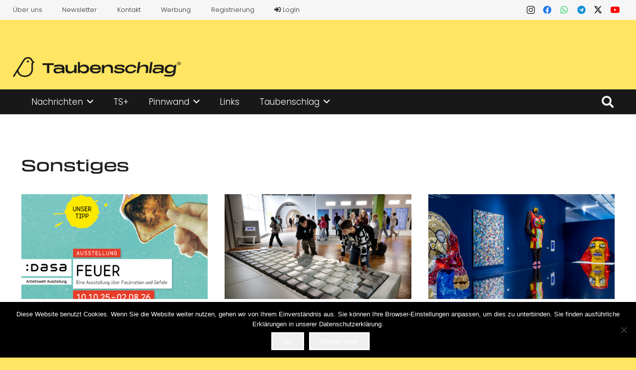

--- FILE ---
content_type: text/html; charset=UTF-8
request_url: https://www.taubenschlag.de/kategorie/pinnwand/pinnwand-sonstiges/
body_size: 23856
content:
<!DOCTYPE HTML>
<html lang="de">
<head>
	<meta charset="UTF-8">
	<meta name='robots' content='noindex, follow' />

	<!-- This site is optimized with the Yoast SEO Premium plugin v24.2 (Yoast SEO v26.6) - https://yoast.com/wordpress/plugins/seo/ -->
	<title>Sonstiges Archive &#8212; Taubenschlag</title>
	<meta property="og:locale" content="de_DE" />
	<meta property="og:type" content="article" />
	<meta property="og:title" content="Sonstiges Archive" />
	<meta property="og:url" content="https://www.taubenschlag.de/kategorie/pinnwand/pinnwand-sonstiges/" />
	<meta property="og:site_name" content="Taubenschlag" />
	<meta name="twitter:card" content="summary_large_image" />
	<script type="application/ld+json" class="yoast-schema-graph">{"@context":"https://schema.org","@graph":[{"@type":"CollectionPage","@id":"https://www.taubenschlag.de/kategorie/pinnwand/pinnwand-sonstiges/","url":"https://www.taubenschlag.de/kategorie/pinnwand/pinnwand-sonstiges/","name":"Sonstiges Archive &#8212; Taubenschlag","isPartOf":{"@id":"https://www.taubenschlag.de/#website"},"primaryImageOfPage":{"@id":"https://www.taubenschlag.de/kategorie/pinnwand/pinnwand-sonstiges/#primaryimage"},"image":{"@id":"https://www.taubenschlag.de/kategorie/pinnwand/pinnwand-sonstiges/#primaryimage"},"thumbnailUrl":"https://www.taubenschlag.de/wp-content/uploads/2026/01/DASA_FEUER_Koop_Partner_Tipp_4x5_1.png","breadcrumb":{"@id":"https://www.taubenschlag.de/kategorie/pinnwand/pinnwand-sonstiges/#breadcrumb"},"inLanguage":"de"},{"@type":"ImageObject","inLanguage":"de","@id":"https://www.taubenschlag.de/kategorie/pinnwand/pinnwand-sonstiges/#primaryimage","url":"https://www.taubenschlag.de/wp-content/uploads/2026/01/DASA_FEUER_Koop_Partner_Tipp_4x5_1.png","contentUrl":"https://www.taubenschlag.de/wp-content/uploads/2026/01/DASA_FEUER_Koop_Partner_Tipp_4x5_1.png","width":1080,"height":1350,"caption":"Visual zur Ausstellung Feuer in der DASA"},{"@type":"BreadcrumbList","@id":"https://www.taubenschlag.de/kategorie/pinnwand/pinnwand-sonstiges/#breadcrumb","itemListElement":[{"@type":"ListItem","position":1,"name":"Startseite","item":"https://www.taubenschlag.de/"},{"@type":"ListItem","position":2,"name":"Pinnwand","item":"https://www.taubenschlag.de/kategorie/pinnwand/"},{"@type":"ListItem","position":3,"name":"Sonstiges"}]},{"@type":"WebSite","@id":"https://www.taubenschlag.de/#website","url":"https://www.taubenschlag.de/","name":"Taubenschlag","description":"Das Portal für Gehörlose und Schwerhörige","publisher":{"@id":"https://www.taubenschlag.de/#organization"},"potentialAction":[{"@type":"SearchAction","target":{"@type":"EntryPoint","urlTemplate":"https://www.taubenschlag.de/?s={search_term_string}"},"query-input":{"@type":"PropertyValueSpecification","valueRequired":true,"valueName":"search_term_string"}}],"inLanguage":"de"},{"@type":"Organization","@id":"https://www.taubenschlag.de/#organization","name":"Taubenschlag","url":"https://www.taubenschlag.de/","logo":{"@type":"ImageObject","inLanguage":"de","@id":"https://www.taubenschlag.de/#/schema/logo/image/","url":"https://www.taubenschlag.de/wp-content/uploads/2016/11/logo@2x.png","contentUrl":"https://www.taubenschlag.de/wp-content/uploads/2016/11/logo@2x.png","width":389,"height":180,"caption":"Taubenschlag"},"image":{"@id":"https://www.taubenschlag.de/#/schema/logo/image/"},"sameAs":["https://www.facebook.com/taubenschlag.de/","http://www.instagram.com/taubenschlag.de","https://www.youtube.com/channel/UCic-4TknBBhI6P_mmLHSnBQ"]}]}</script>
	<!-- / Yoast SEO Premium plugin. -->


<link rel='dns-prefetch' href='//steadyhq.com' />
<link rel='dns-prefetch' href='//stats.wp.com' />
<link rel='dns-prefetch' href='//fonts.googleapis.com' />
<link rel='dns-prefetch' href='//v0.wordpress.com' />
<link rel="alternate" type="application/rss+xml" title="Taubenschlag &raquo; Feed" href="https://www.taubenschlag.de/feed/" />
<link rel="alternate" type="application/rss+xml" title="Taubenschlag &raquo; Kommentar-Feed" href="https://www.taubenschlag.de/comments/feed/" />
<link rel="alternate" type="application/rss+xml" title="Taubenschlag &raquo; Sonstiges Kategorie-Feed" href="https://www.taubenschlag.de/kategorie/pinnwand/pinnwand-sonstiges/feed/" />
<link rel="canonical" href="https://www.taubenschlag.de/kategorie/pinnwand/pinnwand-sonstiges" />
<meta name="viewport" content="width=device-width, initial-scale=1">
<meta name="theme-color" content="#f6f6f6">
<meta property="og:title" content="Sonstiges Archive &#8212; Taubenschlag">
<meta property="og:url" content="https://www.taubenschlag.de/kategorie/pinnwand/pinnwand-sonstiges">
<meta property="og:locale" content="de_DE">
<meta property="og:site_name" content="Taubenschlag">
<meta property="og:type" content="website">
<meta property="og:image" content="https://www.taubenschlag.de/wp-content/uploads/2026/01/DASA_FEUER_Koop_Partner_Tipp_4x5_1.png" itemprop="image">
<style id='wp-img-auto-sizes-contain-inline-css'>
img:is([sizes=auto i],[sizes^="auto," i]){contain-intrinsic-size:3000px 1500px}
/*# sourceURL=wp-img-auto-sizes-contain-inline-css */
</style>
<link rel='stylesheet' id='dashicons-css' href='https://www.taubenschlag.de/wp-includes/css/dashicons.min.css?ver=6.9' media='all' />
<link rel='stylesheet' id='post-views-counter-frontend-css' href='https://www.taubenschlag.de/wp-content/plugins/post-views-counter/css/frontend.min.css?ver=1.6.0' media='all' />
<style id='wp-emoji-styles-inline-css'>

	img.wp-smiley, img.emoji {
		display: inline !important;
		border: none !important;
		box-shadow: none !important;
		height: 1em !important;
		width: 1em !important;
		margin: 0 0.07em !important;
		vertical-align: -0.1em !important;
		background: none !important;
		padding: 0 !important;
	}
/*# sourceURL=wp-emoji-styles-inline-css */
</style>
<link rel='stylesheet' id='contact-form-7-css' href='https://www.taubenschlag.de/wp-content/plugins/contact-form-7/includes/css/styles.css?ver=6.1.4' media='all' />
<link rel='stylesheet' id='cookie-notice-front-css' href='https://www.taubenschlag.de/wp-content/plugins/cookie-notice/css/front.min.css?ver=2.5.11' media='all' />
<link rel='stylesheet' id='wppb_pbpl_css-css' href='https://www.taubenschlag.de/wp-content/plugins/profile-builder/assets/css/placeholder-labels.css?ver=6.9' media='all' />
<link rel='stylesheet' id='us-fonts-css' href='https://fonts.googleapis.com/css?family=Poppins%3A300%2C600%2C500&#038;display=swap&#038;ver=6.9' media='all' />
<link rel='stylesheet' id='us-style-css' href='https://www.taubenschlag.de/wp-content/themes/Impreza/css/style.min.css?ver=8.39.2' media='all' />
<link rel='stylesheet' id='wppb_stylesheet-css' href='https://www.taubenschlag.de/wp-content/plugins/profile-builder/assets/css/style-front-end.css?ver=3.15.1' media='all' />
<script src="https://steadyhq.com/widget_loader/8f63be98-2a6b-43a6-a498-5849736b189d?ver=1.3.3" id="steady-wp-js"></script>
<script src="https://www.taubenschlag.de/wp-includes/js/jquery/jquery.min.js?ver=3.7.1" id="jquery-core-js"></script>
<script src="https://www.taubenschlag.de/wp-content/plugins/profile-builder/assets/js/placeholder-labels.js?ver=6.9" id="wppb_pbpl_init-js"></script>
<script></script><link rel="https://api.w.org/" href="https://www.taubenschlag.de/wp-json/" /><link rel="alternate" title="JSON" type="application/json" href="https://www.taubenschlag.de/wp-json/wp/v2/categories/180" /><link rel="EditURI" type="application/rsd+xml" title="RSD" href="https://www.taubenschlag.de/xmlrpc.php?rsd" />
<meta name="generator" content="WordPress 6.9" />

<!-- This site is using AdRotate Professional v5.18.1 to display their advertisements - https://ajdg.solutions/ -->
<!-- AdRotate CSS -->
<style type="text/css" media="screen">
	.g { margin:0px; padding:0px; overflow:hidden; line-height:1; zoom:1; }
	.g img { height:auto; }
	.g-col { position:relative; float:left; }
	.g-col:first-child { margin-left: 0; }
	.g-col:last-child { margin-right: 0; }
	.woocommerce-page .g, .bbpress-wrapper .g { margin: 20px auto; clear:both; }
	.g-1 {  width:100%; max-width:1400px;  height:100%; max-height:174px; margin: 0 auto; }
	.g-2 { margin:0px 0px 0px 0px; width:100%; max-width:1068px; height:100%; max-height:130px; }
	.g-3 { min-width:0px; max-width:325px; margin: 0 auto; }
	.b-3 { margin:0px 0px 10px 0px; }
	.g-4 { margin:0px 0px 0px 0px; width:100%; max-width:696px; height:100%; max-height:125px; }
	@media only screen and (max-width: 480px) {
		.g-col, .g-dyn, .g-single { width:100%; margin-left:0; margin-right:0; }
		.woocommerce-page .g, .bbpress-wrapper .g { margin: 10px auto; }
	}
</style>
<!-- /AdRotate CSS -->

	<style>img#wpstats{display:none}</style>
				<script id="us_add_no_touch">
			if ( ! /Android|webOS|iPhone|iPad|iPod|BlackBerry|IEMobile|Opera Mini/i.test( navigator.userAgent ) ) {
				document.documentElement.classList.add( "no-touch" );
			}
		</script>
				<script id="us_color_scheme_switch_class">
			if ( document.cookie.includes( "us_color_scheme_switch_is_on=true" ) ) {
				document.documentElement.classList.add( "us-color-scheme-on" );
			}
		</script>
		<meta name="generator" content="Powered by WPBakery Page Builder - drag and drop page builder for WordPress."/>
<link rel="icon" href="https://www.taubenschlag.de/wp-content/uploads/2023/08/taubenschlag_favicon-1.png" sizes="32x32" />
<link rel="icon" href="https://www.taubenschlag.de/wp-content/uploads/2023/08/taubenschlag_favicon-1.png" sizes="192x192" />
<link rel="apple-touch-icon" href="https://www.taubenschlag.de/wp-content/uploads/2023/08/taubenschlag_favicon-1.png" />
<meta name="msapplication-TileImage" content="https://www.taubenschlag.de/wp-content/uploads/2023/08/taubenschlag_favicon-1.png" />
<noscript><style> .wpb_animate_when_almost_visible { opacity: 1; }</style></noscript>		<style id="us-icon-fonts">@font-face{font-display:block;font-style:normal;font-family:"fontawesome";font-weight:900;src:url("https://www.taubenschlag.de/wp-content/themes/Impreza/fonts/fa-solid-900.woff2?ver=8.39.2") format("woff2")}.fas{font-family:"fontawesome";font-weight:900}@font-face{font-display:block;font-style:normal;font-family:"fontawesome";font-weight:400;src:url("https://www.taubenschlag.de/wp-content/themes/Impreza/fonts/fa-regular-400.woff2?ver=8.39.2") format("woff2")}.far{font-family:"fontawesome";font-weight:400}@font-face{font-display:block;font-style:normal;font-family:"fontawesome";font-weight:300;src:url("https://www.taubenschlag.de/wp-content/themes/Impreza/fonts/fa-light-300.woff2?ver=8.39.2") format("woff2")}.fal{font-family:"fontawesome";font-weight:300}@font-face{font-display:block;font-style:normal;font-family:"Font Awesome 5 Duotone";font-weight:900;src:url("https://www.taubenschlag.de/wp-content/themes/Impreza/fonts/fa-duotone-900.woff2?ver=8.39.2") format("woff2")}.fad{font-family:"Font Awesome 5 Duotone";font-weight:900}.fad{position:relative}.fad:before{position:absolute}.fad:after{opacity:0.4}@font-face{font-display:block;font-style:normal;font-family:"Font Awesome 5 Brands";font-weight:400;src:url("https://www.taubenschlag.de/wp-content/themes/Impreza/fonts/fa-brands-400.woff2?ver=8.39.2") format("woff2")}.fab{font-family:"Font Awesome 5 Brands";font-weight:400}@font-face{font-display:block;font-style:normal;font-family:"Material Icons";font-weight:400;src:url("https://www.taubenschlag.de/wp-content/themes/Impreza/fonts/material-icons.woff2?ver=8.39.2") format("woff2")}.material-icons{font-family:"Material Icons";font-weight:400}</style>
				<style id="us-theme-options-css">:root{--color-header-middle-bg:#FFE561;--color-header-middle-bg-grad:#FFE561;--color-header-middle-text:#333333;--color-header-middle-text-hover:#181818;--color-header-transparent-bg:transparent;--color-header-transparent-bg-grad:transparent;--color-header-transparent-text:#333333;--color-header-transparent-text-hover:#181818;--color-chrome-toolbar:#f6f6f6;--color-header-top-bg:#f6f6f6;--color-header-top-bg-grad:#f6f6f6;--color-header-top-text:#333333;--color-header-top-text-hover:#FFE561;--color-header-top-transparent-bg:rgba(0,0,0,0.2);--color-header-top-transparent-bg-grad:rgba(0,0,0,0.2);--color-header-top-transparent-text:rgba(255,255,255,0.66);--color-header-top-transparent-text-hover:#fff;--color-content-bg:#ffffff;--color-content-bg-grad:#ffffff;--color-content-bg-alt:#f6f6f6;--color-content-bg-alt-grad:#f6f6f6;--color-content-border:#dedede;--color-content-heading:#222222;--color-content-heading-grad:#222222;--color-content-text:#333333;--color-content-link:#333333;--color-content-link-hover:#333333;--color-content-primary:#FFE561;--color-content-primary-grad:#FFE561;--color-content-secondary:#333333;--color-content-secondary-grad:#333333;--color-content-faded:#666666;--color-content-overlay:rgba(0,0,0,0.75);--color-content-overlay-grad:rgba(0,0,0,0.75);--color-alt-content-bg:#ffffff;--color-alt-content-bg-grad:#ffffff;--color-alt-content-bg-alt:#f6f6f6;--color-alt-content-bg-alt-grad:#f6f6f6;--color-alt-content-border:#dedede;--color-alt-content-heading:#222222;--color-alt-content-heading-grad:#222222;--color-alt-content-text:#333333;--color-alt-content-link:#333333;--color-alt-content-link-hover:#333333;--color-alt-content-primary:#FFE561;--color-alt-content-primary-grad:#FFE561;--color-alt-content-secondary:#333333;--color-alt-content-secondary-grad:#333333;--color-alt-content-faded:#666666;--color-alt-content-overlay:rgba(0,0,0,0.75);--color-alt-content-overlay-grad:rgba(0,0,0,0.75);--color-footer-bg:#181818;--color-footer-bg-grad:#181818;--color-footer-bg-alt:#333333;--color-footer-bg-alt-grad:#333333;--color-footer-border:#545454;--color-footer-heading:#ffffff;--color-footer-heading-grad:#ffffff;--color-footer-text:#f5f5f5;--color-footer-link:#FFE561;--color-footer-link-hover:#f5f5f5;--color-subfooter-bg:#545454;--color-subfooter-bg-grad:#545454;--color-subfooter-bg-alt:#333333;--color-subfooter-bg-alt-grad:#333333;--color-subfooter-border:#181818;--color-subfooter-heading:#ffffff;--color-subfooter-heading-grad:#ffffff;--color-subfooter-text:#f5f5f5;--color-subfooter-link:#FFE561;--color-subfooter-link-hover:#f5f5f5;--color-content-primary-faded:rgba(255,229,97,0.15);--box-shadow:0 5px 15px rgba(0,0,0,.15);--box-shadow-up:0 -5px 15px rgba(0,0,0,.15);--site-canvas-width:1366px;--site-content-width:1240px;--text-block-margin-bottom:0rem;--focus-outline-width:2px}:root{--font-family:Poppins,sans-serif;--font-size:17px;--line-height:23px;--font-weight:300;--bold-font-weight:600;--text-transform:none;--font-style:normal;--letter-spacing:0em;--h1-font-family:inherit;--h1-font-size:3.4rem;--h1-line-height:1.1;--h1-font-weight:500;--h1-bold-font-weight:500;--h1-text-transform:none;--h1-font-style:normal;--h1-letter-spacing:0em;--h1-margin-bottom:1.2rem;--h2-font-family:var(--h1-font-family);--h2-font-size:1.4rem;--h2-line-height:1.1;--h2-font-weight:var(--h1-font-weight);--h2-bold-font-weight:var(--h1-bold-font-weight);--h2-text-transform:var(--h1-text-transform);--h2-font-style:var(--h1-font-style);--h2-letter-spacing:0em;--h2-margin-bottom:1.2rem;--h3-font-family:var(--h1-font-family);--h3-font-size:1.2rem;--h3-line-height:1.1;--h3-font-weight:var(--h1-font-weight);--h3-bold-font-weight:var(--h1-bold-font-weight);--h3-text-transform:var(--h1-text-transform);--h3-font-style:var(--h1-font-style);--h3-letter-spacing:0em;--h3-margin-bottom:1.2rem;--h4-font-family:var(--h1-font-family);--h4-font-size:1.1rem;--h4-line-height:1.1;--h4-font-weight:var(--h1-font-weight);--h4-bold-font-weight:var(--h1-bold-font-weight);--h4-text-transform:var(--h1-text-transform);--h4-font-style:var(--h1-font-style);--h4-letter-spacing:0em;--h4-margin-bottom:1.2rem;--h5-font-family:var(--h1-font-family);--h5-font-size:1.0rem;--h5-line-height:1.1;--h5-font-weight:var(--h1-font-weight);--h5-bold-font-weight:var(--h1-bold-font-weight);--h5-text-transform:var(--h1-text-transform);--h5-font-style:var(--h1-font-style);--h5-letter-spacing:0em;--h5-margin-bottom:1.2rem;--h6-font-family:var(--h1-font-family);--h6-font-size:0.8rem;--h6-line-height:1.1;--h6-font-weight:var(--h1-font-weight);--h6-bold-font-weight:var(--h1-bold-font-weight);--h6-text-transform:var(--h1-text-transform);--h6-font-style:var(--h1-font-style);--h6-letter-spacing:0em;--h6-margin-bottom:1.2rem}@media (max-width:600px){:root{--font-size:16px;--line-height:24px;--h1-font-size:1.8rem;--h2-font-size:1.1rem;--h3-font-size:1.0rem}}h1{font-family:var(--h1-font-family,inherit);font-weight:var(--h1-font-weight,inherit);font-size:var(--h1-font-size,inherit);font-style:var(--h1-font-style,inherit);line-height:var(--h1-line-height,1.4);letter-spacing:var(--h1-letter-spacing,inherit);text-transform:var(--h1-text-transform,inherit);margin-bottom:var(--h1-margin-bottom,1.5rem)}h1>strong{font-weight:var(--h1-bold-font-weight,bold)}h2{font-family:var(--h2-font-family,inherit);font-weight:var(--h2-font-weight,inherit);font-size:var(--h2-font-size,inherit);font-style:var(--h2-font-style,inherit);line-height:var(--h2-line-height,1.4);letter-spacing:var(--h2-letter-spacing,inherit);text-transform:var(--h2-text-transform,inherit);margin-bottom:var(--h2-margin-bottom,1.5rem)}h2>strong{font-weight:var(--h2-bold-font-weight,bold)}h3{font-family:var(--h3-font-family,inherit);font-weight:var(--h3-font-weight,inherit);font-size:var(--h3-font-size,inherit);font-style:var(--h3-font-style,inherit);line-height:var(--h3-line-height,1.4);letter-spacing:var(--h3-letter-spacing,inherit);text-transform:var(--h3-text-transform,inherit);margin-bottom:var(--h3-margin-bottom,1.5rem)}h3>strong{font-weight:var(--h3-bold-font-weight,bold)}h4{font-family:var(--h4-font-family,inherit);font-weight:var(--h4-font-weight,inherit);font-size:var(--h4-font-size,inherit);font-style:var(--h4-font-style,inherit);line-height:var(--h4-line-height,1.4);letter-spacing:var(--h4-letter-spacing,inherit);text-transform:var(--h4-text-transform,inherit);margin-bottom:var(--h4-margin-bottom,1.5rem)}h4>strong{font-weight:var(--h4-bold-font-weight,bold)}h5{font-family:var(--h5-font-family,inherit);font-weight:var(--h5-font-weight,inherit);font-size:var(--h5-font-size,inherit);font-style:var(--h5-font-style,inherit);line-height:var(--h5-line-height,1.4);letter-spacing:var(--h5-letter-spacing,inherit);text-transform:var(--h5-text-transform,inherit);margin-bottom:var(--h5-margin-bottom,1.5rem)}h5>strong{font-weight:var(--h5-bold-font-weight,bold)}h6{font-family:var(--h6-font-family,inherit);font-weight:var(--h6-font-weight,inherit);font-size:var(--h6-font-size,inherit);font-style:var(--h6-font-style,inherit);line-height:var(--h6-line-height,1.4);letter-spacing:var(--h6-letter-spacing,inherit);text-transform:var(--h6-text-transform,inherit);margin-bottom:var(--h6-margin-bottom,1.5rem)}h6>strong{font-weight:var(--h6-bold-font-weight,bold)}body{background:#FFE561}@media (max-width:1325px){.l-main .aligncenter{max-width:calc(100vw - 5rem)}}@media (min-width:1381px){body.usb_preview .hide_on_default{opacity:0.25!important}.vc_hidden-lg,body:not(.usb_preview) .hide_on_default{display:none!important}.default_align_left{text-align:left;justify-content:flex-start}.default_align_right{text-align:right;justify-content:flex-end}.default_align_center{text-align:center;justify-content:center}.w-hwrapper.default_align_center>*{margin-left:calc( var(--hwrapper-gap,1.2rem) / 2 );margin-right:calc( var(--hwrapper-gap,1.2rem) / 2 )}.default_align_justify{justify-content:space-between}.w-hwrapper>.default_align_justify,.default_align_justify>.w-btn{width:100%}*:not(.w-hwrapper)>.w-btn-wrapper:not([class*="default_align_none"]):not(.align_none){display:block;margin-inline-end:0}}@media (min-width:1025px) and (max-width:1380px){body.usb_preview .hide_on_laptops{opacity:0.25!important}.vc_hidden-md,body:not(.usb_preview) .hide_on_laptops{display:none!important}.laptops_align_left{text-align:left;justify-content:flex-start}.laptops_align_right{text-align:right;justify-content:flex-end}.laptops_align_center{text-align:center;justify-content:center}.w-hwrapper.laptops_align_center>*{margin-left:calc( var(--hwrapper-gap,1.2rem) / 2 );margin-right:calc( var(--hwrapper-gap,1.2rem) / 2 )}.laptops_align_justify{justify-content:space-between}.w-hwrapper>.laptops_align_justify,.laptops_align_justify>.w-btn{width:100%}*:not(.w-hwrapper)>.w-btn-wrapper:not([class*="laptops_align_none"]):not(.align_none){display:block;margin-inline-end:0}.g-cols.via_grid[style*="--laptops-columns-gap"]{gap:var(--laptops-columns-gap,3rem)}}@media (min-width:601px) and (max-width:1024px){body.usb_preview .hide_on_tablets{opacity:0.25!important}.vc_hidden-sm,body:not(.usb_preview) .hide_on_tablets{display:none!important}.tablets_align_left{text-align:left;justify-content:flex-start}.tablets_align_right{text-align:right;justify-content:flex-end}.tablets_align_center{text-align:center;justify-content:center}.w-hwrapper.tablets_align_center>*{margin-left:calc( var(--hwrapper-gap,1.2rem) / 2 );margin-right:calc( var(--hwrapper-gap,1.2rem) / 2 )}.tablets_align_justify{justify-content:space-between}.w-hwrapper>.tablets_align_justify,.tablets_align_justify>.w-btn{width:100%}*:not(.w-hwrapper)>.w-btn-wrapper:not([class*="tablets_align_none"]):not(.align_none){display:block;margin-inline-end:0}.g-cols.via_grid[style*="--tablets-columns-gap"]{gap:var(--tablets-columns-gap,3rem)}}@media (max-width:600px){body.usb_preview .hide_on_mobiles{opacity:0.25!important}.vc_hidden-xs,body:not(.usb_preview) .hide_on_mobiles{display:none!important}.mobiles_align_left{text-align:left;justify-content:flex-start}.mobiles_align_right{text-align:right;justify-content:flex-end}.mobiles_align_center{text-align:center;justify-content:center}.w-hwrapper.mobiles_align_center>*{margin-left:calc( var(--hwrapper-gap,1.2rem) / 2 );margin-right:calc( var(--hwrapper-gap,1.2rem) / 2 )}.mobiles_align_justify{justify-content:space-between}.w-hwrapper>.mobiles_align_justify,.mobiles_align_justify>.w-btn{width:100%}.w-hwrapper.stack_on_mobiles{display:block}.w-hwrapper.stack_on_mobiles>:not(script){display:block;margin:0 0 var(--hwrapper-gap,1.2rem)}.w-hwrapper.stack_on_mobiles>:last-child{margin-bottom:0}*:not(.w-hwrapper)>.w-btn-wrapper:not([class*="mobiles_align_none"]):not(.align_none){display:block;margin-inline-end:0}.g-cols.via_grid[style*="--mobiles-columns-gap"]{gap:var(--mobiles-columns-gap,1.5rem)}}@media (max-width:1380px){.g-cols.laptops-cols_1{grid-template-columns:100%}.g-cols.laptops-cols_1.reversed>div:last-of-type{order:-1}.g-cols.laptops-cols_2{grid-template-columns:repeat(2,1fr)}.g-cols.laptops-cols_3{grid-template-columns:repeat(3,1fr)}.g-cols.laptops-cols_4{grid-template-columns:repeat(4,1fr)}.g-cols.laptops-cols_5{grid-template-columns:repeat(5,1fr)}.g-cols.laptops-cols_6{grid-template-columns:repeat(6,1fr)}.g-cols.laptops-cols_1-2{grid-template-columns:1fr 2fr}.g-cols.laptops-cols_2-1{grid-template-columns:2fr 1fr}.g-cols.laptops-cols_2-3{grid-template-columns:2fr 3fr}.g-cols.laptops-cols_3-2{grid-template-columns:3fr 2fr}.g-cols.laptops-cols_1-3{grid-template-columns:1fr 3fr}.g-cols.laptops-cols_3-1{grid-template-columns:3fr 1fr}.g-cols.laptops-cols_1-4{grid-template-columns:1fr 4fr}.g-cols.laptops-cols_4-1{grid-template-columns:4fr 1fr}.g-cols.laptops-cols_1-5{grid-template-columns:1fr 5fr}.g-cols.laptops-cols_5-1{grid-template-columns:5fr 1fr}.g-cols.laptops-cols_1-2-1{grid-template-columns:1fr 2fr 1fr}.g-cols.laptops-cols_1-3-1{grid-template-columns:1fr 3fr 1fr}.g-cols.laptops-cols_1-4-1{grid-template-columns:1fr 4fr 1fr}}@media (max-width:1024px){.g-cols.tablets-cols_1{grid-template-columns:100%}.g-cols.tablets-cols_1.reversed>div:last-of-type{order:-1}.g-cols.tablets-cols_2{grid-template-columns:repeat(2,1fr)}.g-cols.tablets-cols_3{grid-template-columns:repeat(3,1fr)}.g-cols.tablets-cols_4{grid-template-columns:repeat(4,1fr)}.g-cols.tablets-cols_5{grid-template-columns:repeat(5,1fr)}.g-cols.tablets-cols_6{grid-template-columns:repeat(6,1fr)}.g-cols.tablets-cols_1-2{grid-template-columns:1fr 2fr}.g-cols.tablets-cols_2-1{grid-template-columns:2fr 1fr}.g-cols.tablets-cols_2-3{grid-template-columns:2fr 3fr}.g-cols.tablets-cols_3-2{grid-template-columns:3fr 2fr}.g-cols.tablets-cols_1-3{grid-template-columns:1fr 3fr}.g-cols.tablets-cols_3-1{grid-template-columns:3fr 1fr}.g-cols.tablets-cols_1-4{grid-template-columns:1fr 4fr}.g-cols.tablets-cols_4-1{grid-template-columns:4fr 1fr}.g-cols.tablets-cols_1-5{grid-template-columns:1fr 5fr}.g-cols.tablets-cols_5-1{grid-template-columns:5fr 1fr}.g-cols.tablets-cols_1-2-1{grid-template-columns:1fr 2fr 1fr}.g-cols.tablets-cols_1-3-1{grid-template-columns:1fr 3fr 1fr}.g-cols.tablets-cols_1-4-1{grid-template-columns:1fr 4fr 1fr}}@media (max-width:600px){.g-cols.mobiles-cols_1{grid-template-columns:100%}.g-cols.mobiles-cols_1.reversed>div:last-of-type{order:-1}.g-cols.mobiles-cols_2{grid-template-columns:repeat(2,1fr)}.g-cols.mobiles-cols_3{grid-template-columns:repeat(3,1fr)}.g-cols.mobiles-cols_4{grid-template-columns:repeat(4,1fr)}.g-cols.mobiles-cols_5{grid-template-columns:repeat(5,1fr)}.g-cols.mobiles-cols_6{grid-template-columns:repeat(6,1fr)}.g-cols.mobiles-cols_1-2{grid-template-columns:1fr 2fr}.g-cols.mobiles-cols_2-1{grid-template-columns:2fr 1fr}.g-cols.mobiles-cols_2-3{grid-template-columns:2fr 3fr}.g-cols.mobiles-cols_3-2{grid-template-columns:3fr 2fr}.g-cols.mobiles-cols_1-3{grid-template-columns:1fr 3fr}.g-cols.mobiles-cols_3-1{grid-template-columns:3fr 1fr}.g-cols.mobiles-cols_1-4{grid-template-columns:1fr 4fr}.g-cols.mobiles-cols_4-1{grid-template-columns:4fr 1fr}.g-cols.mobiles-cols_1-5{grid-template-columns:1fr 5fr}.g-cols.mobiles-cols_5-1{grid-template-columns:5fr 1fr}.g-cols.mobiles-cols_1-2-1{grid-template-columns:1fr 2fr 1fr}.g-cols.mobiles-cols_1-3-1{grid-template-columns:1fr 3fr 1fr}.g-cols.mobiles-cols_1-4-1{grid-template-columns:1fr 4fr 1fr}.g-cols:not([style*="--columns-gap"]){gap:1.5rem}}@media (max-width:767px){.l-canvas{overflow:hidden}.g-cols.stacking_default.reversed>div:last-of-type{order:-1}.g-cols.stacking_default.via_flex>div:not([class*="vc_col-xs"]){width:100%;margin:0 0 1.5rem}.g-cols.stacking_default.via_grid.mobiles-cols_1{grid-template-columns:100%}.g-cols.stacking_default.via_flex.type_boxes>div,.g-cols.stacking_default.via_flex.reversed>div:first-child,.g-cols.stacking_default.via_flex:not(.reversed)>div:last-child,.g-cols.stacking_default.via_flex>div.has_bg_color{margin-bottom:0}.g-cols.stacking_default.via_flex.type_default>.wpb_column.stretched{margin-left:-1rem;margin-right:-1rem}.g-cols.stacking_default.via_grid.mobiles-cols_1>.wpb_column.stretched,.g-cols.stacking_default.via_flex.type_boxes>.wpb_column.stretched{margin-left:-2.5rem;margin-right:-2.5rem;width:auto}.vc_column-inner.type_sticky>.wpb_wrapper,.vc_column_container.type_sticky>.vc_column-inner{top:0!important}}@media (min-width:768px){body:not(.rtl) .l-section.for_sidebar.at_left>div>.l-sidebar,.rtl .l-section.for_sidebar.at_right>div>.l-sidebar{order:-1}.vc_column_container.type_sticky>.vc_column-inner,.vc_column-inner.type_sticky>.wpb_wrapper{position:-webkit-sticky;position:sticky}.l-section.type_sticky{position:-webkit-sticky;position:sticky;top:0;z-index:11;transition:top 0.3s cubic-bezier(.78,.13,.15,.86) 0.1s}.header_hor .l-header.post_fixed.sticky_auto_hide{z-index:12}.admin-bar .l-section.type_sticky{top:32px}.l-section.type_sticky>.l-section-h{transition:padding-top 0.3s}.header_hor .l-header.pos_fixed:not(.down)~.l-main .l-section.type_sticky:not(:first-of-type){top:var(--header-sticky-height)}.admin-bar.header_hor .l-header.pos_fixed:not(.down)~.l-main .l-section.type_sticky:not(:first-of-type){top:calc( var(--header-sticky-height) + 32px )}.header_hor .l-header.pos_fixed.sticky:not(.down)~.l-main .l-section.type_sticky:first-of-type>.l-section-h{padding-top:var(--header-sticky-height)}.header_hor.headerinpos_bottom .l-header.pos_fixed.sticky:not(.down)~.l-main .l-section.type_sticky:first-of-type>.l-section-h{padding-bottom:var(--header-sticky-height)!important}}@media screen and (min-width:1325px){.g-cols.via_flex.type_default>.wpb_column.stretched:first-of-type{margin-inline-start:min( calc( var(--site-content-width) / 2 + 0px / 2 + 1.5rem - 50vw),-1rem )}.g-cols.via_flex.type_default>.wpb_column.stretched:last-of-type{margin-inline-end:min( calc( var(--site-content-width) / 2 + 0px / 2 + 1.5rem - 50vw),-1rem )}.l-main .alignfull, .w-separator.width_screen,.g-cols.via_grid>.wpb_column.stretched:first-of-type,.g-cols.via_flex.type_boxes>.wpb_column.stretched:first-of-type{margin-inline-start:min( calc( var(--site-content-width) / 2 + 0px / 2 - 50vw ),-2.5rem )}.l-main .alignfull, .w-separator.width_screen,.g-cols.via_grid>.wpb_column.stretched:last-of-type,.g-cols.via_flex.type_boxes>.wpb_column.stretched:last-of-type{margin-inline-end:min( calc( var(--site-content-width) / 2 + 0px / 2 - 50vw ),-2.5rem )}}@media (max-width:600px){.w-form-row.for_submit[style*=btn-size-mobiles] .w-btn{font-size:var(--btn-size-mobiles)!important}}:focus-visible,input[type=checkbox]:focus-visible + i,input[type=checkbox]:focus-visible~.w-color-switch-box,.w-nav-arrow:focus-visible::before,.woocommerce-mini-cart-item:has(:focus-visible),.w-filter-item-value.w-btn:has(:focus-visible){outline-width:var(--focus-outline-width,2px );outline-style:solid;outline-offset:2px;outline-color:var(--color-content-primary)}.w-toplink,.w-header-show{background:rgba(0,0,0,0.3)}.no-touch .w-toplink.active:hover,.no-touch .w-header-show:hover{background:var(--color-content-primary-grad)}button[type=submit]:not(.w-btn),input[type=submit]:not(.w-btn),.us-nav-style_1>*,.navstyle_1>.owl-nav button,.us-btn-style_1{font-family:null;font-style:normal;text-transform:none;font-size:16px;line-height:1.20!important;font-weight:500;letter-spacing:0.05em;padding:0.8em 1.5em;transition-duration:.3s;border-radius:0em;transition-timing-function:ease;--btn-height:calc(1.20em + 2 * 0.8em);background:var(--color-subfooter-bg-alt);border-color:transparent;border-image:none;color:#ffffff!important}button[type=submit]:not(.w-btn):before,input[type=submit]:not(.w-btn),.us-nav-style_1>*:before,.navstyle_1>.owl-nav button:before,.us-btn-style_1:before{border-width:0px}.no-touch button[type=submit]:not(.w-btn):hover,.no-touch input[type=submit]:not(.w-btn):hover,.w-filter-item-value.us-btn-style_1:has(input:checked),.us-nav-style_1>span.current,.no-touch .us-nav-style_1>a:hover,.no-touch .navstyle_1>.owl-nav button:hover,.no-touch .us-btn-style_1:hover{background:var(--color-subfooter-link);border-color:transparent;border-image:none;color:var(--color-subfooter-bg-alt)!important}.us-nav-style_7>*,.navstyle_7>.owl-nav button,.us-btn-style_7{font-family:var(--font-family);font-style:normal;text-transform:none;font-size:16px;line-height:1.20!important;font-weight:500;letter-spacing:0.05em;padding:0.8em 1.5em;transition-duration:.3s;border-radius:0em;transition-timing-function:ease;--btn-height:calc(1.20em + 2 * 0.8em);background:var(--color-subfooter-bg-alt);border-color:transparent;border-image:none;color:#ffffff!important}.us-nav-style_7>*:before,.navstyle_7>.owl-nav button:before,.us-btn-style_7:before{border-width:0px}.w-filter-item-value.us-btn-style_7:has(input:checked),.us-nav-style_7>span.current,.no-touch .us-nav-style_7>a:hover,.no-touch .navstyle_7>.owl-nav button:hover,.no-touch .us-btn-style_7:hover{background:var(--color-header-top-bg);border-color:transparent;border-image:none;color:var(--color-subfooter-bg-alt)!important}.us-nav-style_4>*,.navstyle_4>.owl-nav button,.us-btn-style_4{font-style:normal;text-transform:none;font-size:1rem;line-height:1.2!important;font-weight:400;letter-spacing:0em;padding:0em 0em;transition-duration:.3s;border-radius:0em;transition-timing-function:ease;--btn-height:calc(1.2em + 2 * 0em);background:transparent;border-color:transparent;border-image:none;color:var(--color-content-link)!important}.us-nav-style_4>*:before,.navstyle_4>.owl-nav button:before,.us-btn-style_4:before{border-width:0px}.w-filter-item-value.us-btn-style_4:has(input:checked),.us-nav-style_4>span.current,.no-touch .us-nav-style_4>a:hover,.no-touch .navstyle_4>.owl-nav button:hover,.no-touch .us-btn-style_4:hover{background:transparent;border-color:transparent;border-image:none;color:var(--color-content-link-hover)!important}.us-nav-style_5>*,.navstyle_5>.owl-nav button,.us-btn-style_5{font-family:var(--font-family);font-style:normal;text-transform:none;font-size:16px;line-height:1.2!important;font-weight:500;letter-spacing:0em;padding:1.2em 1.2em;transition-duration:.3s;border-radius:0em;transition-timing-function:ease;--btn-height:calc(1.2em + 2 * 1.2em);background:var(--color-content-bg-alt);border-color:transparent;border-image:none;color:var(--color-content-text)!important}.us-nav-style_5>*:before,.navstyle_5>.owl-nav button:before,.us-btn-style_5:before{border-width:2px}.w-filter-item-value.us-btn-style_5:has(input:checked),.us-nav-style_5>span.current,.no-touch .us-nav-style_5>a:hover,.no-touch .navstyle_5>.owl-nav button:hover,.no-touch .us-btn-style_5:hover{background:var(--color-content-border);border-color:transparent;border-image:none;color:var(--color-content-text)!important}.us-nav-style_6>*,.navstyle_6>.owl-nav button,.us-btn-style_6{font-family:var(--font-family);font-style:normal;text-transform:uppercase;font-size:0.6rem;line-height:1!important;font-weight:500;letter-spacing:0.08em;padding:0.9em 1.4em;transition-duration:.3s;border-radius:0.4em;transition-timing-function:ease;--btn-height:calc(1em + 2 * 0.9em);background:var(--color-alt-content-heading);border-color:transparent;border-image:none;color:var(--color-footer-text)!important}.us-nav-style_6>*:before,.navstyle_6>.owl-nav button:before,.us-btn-style_6:before{border-width:2px}.w-filter-item-value.us-btn-style_6:has(input:checked),.us-nav-style_6>span.current,.no-touch .us-nav-style_6>a:hover,.no-touch .navstyle_6>.owl-nav button:hover,.no-touch .us-btn-style_6:hover{background:var(--color-content-primary);border-color:transparent;border-image:none;color:var(--color-header-middle-text)!important}:root{--inputs-font-family:inherit;--inputs-font-size:1rem;--inputs-font-weight:400;--inputs-letter-spacing:0em;--inputs-text-transform:none;--inputs-height:2.8rem;--inputs-padding:0.8rem;--inputs-checkbox-size:1.5em;--inputs-border-width:0px;--inputs-border-radius:0rem;--inputs-background:var(--color-content-bg-alt);--inputs-border-color:var(--color-content-border);--inputs-text-color:var(--color-content-text);--inputs-box-shadow:0px 1px 0px 0px rgba(0,0,0,0.08) inset;--inputs-focus-background:var(--color-content-bg-alt);--inputs-focus-border-color:var(--color-content-border);--inputs-focus-text-color:var(--color-content-text);--inputs-focus-box-shadow:0px 0px 0px 2px var(--color-content-link)}.color_alternate input:not([type=submit]),.color_alternate textarea,.color_alternate select,.color_alternate .move_label .w-form-row-label{background:var(--color-alt-content-bg-alt-grad)}.color_footer-top input:not([type=submit]),.color_footer-top textarea,.color_footer-top select,.color_footer-top .w-form-row.move_label .w-form-row-label{background:var(--color-subfooter-bg-alt-grad)}.color_footer-bottom input:not([type=submit]),.color_footer-bottom textarea,.color_footer-bottom select,.color_footer-bottom .w-form-row.move_label .w-form-row-label{background:var(--color-footer-bg-alt-grad)}.color_alternate input:not([type=submit]),.color_alternate textarea,.color_alternate select{border-color:var(--color-alt-content-border)}.color_footer-top input:not([type=submit]),.color_footer-top textarea,.color_footer-top select{border-color:var(--color-subfooter-border)}.color_footer-bottom input:not([type=submit]),.color_footer-bottom textarea,.color_footer-bottom select{border-color:var(--color-footer-border)}.color_alternate input:not([type=submit]),.color_alternate textarea,.color_alternate select,.color_alternate .w-form-row-field>i,.color_alternate .w-form-row-field:after,.color_alternate .widget_search form:after,.color_footer-top input:not([type=submit]),.color_footer-top textarea,.color_footer-top select,.color_footer-top .w-form-row-field>i,.color_footer-top .w-form-row-field:after,.color_footer-top .widget_search form:after,.color_footer-bottom input:not([type=submit]),.color_footer-bottom textarea,.color_footer-bottom select,.color_footer-bottom .w-form-row-field>i,.color_footer-bottom .w-form-row-field:after,.color_footer-bottom .widget_search form:after{color:inherit}.leaflet-default-icon-path{background-image:url(https://www.taubenschlag.de/wp-content/themes/Impreza/common/css/vendor/images/marker-icon.png)}.header_hor .w-nav.type_desktop .menu-item-42 .w-nav-list.level_2{left:0;right:0;transform-origin:50% 0;--dropdown-padding:10px;padding:var(--dropdown-padding,0px)}.header_hor .w-nav.type_desktop .menu-item-42{position:static}.header_hor .w-nav.type_desktop .menu-item-6170 .w-nav-list.level_2{--dropdown-padding:10px;padding:var(--dropdown-padding,0px)}.header_hor .w-nav.type_desktop .menu-item-6169 .w-nav-list.level_2{--dropdown-padding:10px;padding:var(--dropdown-padding,0px)}</style>
				<style id="us-current-header-css"> .l-subheader.at_top,.l-subheader.at_top .w-dropdown-list,.l-subheader.at_top .type_mobile .w-nav-list.level_1{background:var(--color-header-top-bg);color:var(--color-header-middle-text)}.no-touch .l-subheader.at_top a:hover,.no-touch .l-header.bg_transparent .l-subheader.at_top .w-dropdown.opened a:hover{color:var(--color-header-middle-text)}.l-header.bg_transparent:not(.sticky) .l-subheader.at_top{background:var(--color-header-top-transparent-bg);color:var(--color-header-top-transparent-text)}.no-touch .l-header.bg_transparent:not(.sticky) .at_top .w-cart-link:hover,.no-touch .l-header.bg_transparent:not(.sticky) .at_top .w-text a:hover,.no-touch .l-header.bg_transparent:not(.sticky) .at_top .w-html a:hover,.no-touch .l-header.bg_transparent:not(.sticky) .at_top .w-nav>a:hover,.no-touch .l-header.bg_transparent:not(.sticky) .at_top .w-menu a:hover,.no-touch .l-header.bg_transparent:not(.sticky) .at_top .w-search>a:hover,.no-touch .l-header.bg_transparent:not(.sticky) .at_top .w-socials.shape_none.color_text a:hover,.no-touch .l-header.bg_transparent:not(.sticky) .at_top .w-socials.shape_none.color_link a:hover,.no-touch .l-header.bg_transparent:not(.sticky) .at_top .w-dropdown a:hover,.no-touch .l-header.bg_transparent:not(.sticky) .at_top .type_desktop .menu-item.level_1.opened>a,.no-touch .l-header.bg_transparent:not(.sticky) .at_top .type_desktop .menu-item.level_1:hover>a{color:var(--color-header-top-transparent-text-hover)}.l-subheader.at_middle,.l-subheader.at_middle .w-dropdown-list,.l-subheader.at_middle .type_mobile .w-nav-list.level_1{background:#FFE561;color:var(--color-header-middle-text)}.no-touch .l-subheader.at_middle a:hover,.no-touch .l-header.bg_transparent .l-subheader.at_middle .w-dropdown.opened a:hover{color:var(--color-header-middle-text)}.l-header.bg_transparent:not(.sticky) .l-subheader.at_middle{background:var(--color-header-transparent-bg);color:var(--color-header-middle-text)}.no-touch .l-header.bg_transparent:not(.sticky) .at_middle .w-cart-link:hover,.no-touch .l-header.bg_transparent:not(.sticky) .at_middle .w-text a:hover,.no-touch .l-header.bg_transparent:not(.sticky) .at_middle .w-html a:hover,.no-touch .l-header.bg_transparent:not(.sticky) .at_middle .w-nav>a:hover,.no-touch .l-header.bg_transparent:not(.sticky) .at_middle .w-menu a:hover,.no-touch .l-header.bg_transparent:not(.sticky) .at_middle .w-search>a:hover,.no-touch .l-header.bg_transparent:not(.sticky) .at_middle .w-socials.shape_none.color_text a:hover,.no-touch .l-header.bg_transparent:not(.sticky) .at_middle .w-socials.shape_none.color_link a:hover,.no-touch .l-header.bg_transparent:not(.sticky) .at_middle .w-dropdown a:hover,.no-touch .l-header.bg_transparent:not(.sticky) .at_middle .type_desktop .menu-item.level_1.opened>a,.no-touch .l-header.bg_transparent:not(.sticky) .at_middle .type_desktop .menu-item.level_1:hover>a{color:var(--color-header-middle-text)}.l-subheader.at_bottom,.l-subheader.at_bottom .w-dropdown-list,.l-subheader.at_bottom .type_mobile .w-nav-list.level_1{background:var(--color-footer-bg);color:var(--color-footer-text)}.no-touch .l-subheader.at_bottom a:hover,.no-touch .l-header.bg_transparent .l-subheader.at_bottom .w-dropdown.opened a:hover{color:var(--color-footer-link-hover)}.l-header.bg_transparent:not(.sticky) .l-subheader.at_bottom{background:var(--color-header-transparent-bg);color:var(--color-header-transparent-text)}.no-touch .l-header.bg_transparent:not(.sticky) .at_bottom .w-cart-link:hover,.no-touch .l-header.bg_transparent:not(.sticky) .at_bottom .w-text a:hover,.no-touch .l-header.bg_transparent:not(.sticky) .at_bottom .w-html a:hover,.no-touch .l-header.bg_transparent:not(.sticky) .at_bottom .w-nav>a:hover,.no-touch .l-header.bg_transparent:not(.sticky) .at_bottom .w-menu a:hover,.no-touch .l-header.bg_transparent:not(.sticky) .at_bottom .w-search>a:hover,.no-touch .l-header.bg_transparent:not(.sticky) .at_bottom .w-socials.shape_none.color_text a:hover,.no-touch .l-header.bg_transparent:not(.sticky) .at_bottom .w-socials.shape_none.color_link a:hover,.no-touch .l-header.bg_transparent:not(.sticky) .at_bottom .w-dropdown a:hover,.no-touch .l-header.bg_transparent:not(.sticky) .at_bottom .type_desktop .menu-item.level_1.opened>a,.no-touch .l-header.bg_transparent:not(.sticky) .at_bottom .type_desktop .menu-item.level_1:hover>a{color:var(--color-header-transparent-text-hover)}.header_ver .l-header{background:#FFE561;color:var(--color-header-middle-text)}@media (min-width:1381px){.hidden_for_default{display:none!important}.l-header{position:relative;z-index:111;width:100%}.l-subheader{margin:0 auto}.l-subheader.width_full{padding-left:1.5rem;padding-right:1.5rem}.l-subheader-h{display:flex;align-items:center;position:relative;margin:0 auto;max-width:var(--site-content-width,1200px);height:inherit}.w-header-show{display:none}.l-header.pos_fixed{position:fixed;left:0}.l-header.pos_fixed:not(.notransition) .l-subheader{transition-property:transform,background,box-shadow,line-height,height;transition-duration:.3s;transition-timing-function:cubic-bezier(.78,.13,.15,.86)}.headerinpos_bottom.sticky_first_section .l-header.pos_fixed{position:fixed!important}.header_hor .l-header.sticky_auto_hide{transition:transform .3s cubic-bezier(.78,.13,.15,.86) .1s}.header_hor .l-header.sticky_auto_hide.down{transform:translateY(-110%)}.l-header.bg_transparent:not(.sticky) .l-subheader{box-shadow:none!important;background:none}.l-header.bg_transparent~.l-main .l-section.width_full.height_auto:first-of-type>.l-section-h{padding-top:0!important;padding-bottom:0!important}.l-header.pos_static.bg_transparent{position:absolute;left:0}.l-subheader.width_full .l-subheader-h{max-width:none!important}.l-header.shadow_thin .l-subheader.at_middle,.l-header.shadow_thin .l-subheader.at_bottom{box-shadow:0 1px 0 rgba(0,0,0,0.08)}.l-header.shadow_wide .l-subheader.at_middle,.l-header.shadow_wide .l-subheader.at_bottom{box-shadow:0 3px 5px -1px rgba(0,0,0,0.1),0 2px 1px -1px rgba(0,0,0,0.05)}.header_hor .l-subheader-cell>.w-cart{margin-left:0;margin-right:0}:root{--header-height:230px;--header-sticky-height:110px}.l-header:before{content:'230'}.l-header.sticky:before{content:'110'}.l-subheader.at_top{line-height:40px;height:40px;overflow:visible}.l-header.sticky .l-subheader.at_top{line-height:0px;height:0px;overflow:hidden}.l-subheader.at_middle{line-height:140px;height:140px;overflow:visible}.l-header.sticky .l-subheader.at_middle{line-height:60px;height:60px;overflow:visible}.l-subheader.at_bottom{line-height:50px;height:50px;overflow:visible}.l-header.sticky .l-subheader.at_bottom{line-height:50px;height:50px;overflow:visible}.headerinpos_above .l-header.pos_fixed{overflow:hidden;transition:transform 0.3s;transform:translate3d(0,-100%,0)}.headerinpos_above .l-header.pos_fixed.sticky{overflow:visible;transform:none}.headerinpos_above .l-header.pos_fixed~.l-section>.l-section-h,.headerinpos_above .l-header.pos_fixed~.l-main .l-section:first-of-type>.l-section-h{padding-top:0!important}.headerinpos_below .l-header.pos_fixed:not(.sticky){position:absolute;top:100%}.headerinpos_below .l-header.pos_fixed~.l-main>.l-section:first-of-type>.l-section-h{padding-top:0!important}.headerinpos_below .l-header.pos_fixed~.l-main .l-section.full_height:nth-of-type(2){min-height:100vh}.headerinpos_below .l-header.pos_fixed~.l-main>.l-section:nth-of-type(2)>.l-section-h{padding-top:var(--header-height)}.headerinpos_bottom .l-header.pos_fixed:not(.sticky){position:absolute;top:100vh}.headerinpos_bottom .l-header.pos_fixed~.l-main>.l-section:first-of-type>.l-section-h{padding-top:0!important}.headerinpos_bottom .l-header.pos_fixed~.l-main>.l-section:first-of-type>.l-section-h{padding-bottom:var(--header-height)}.headerinpos_bottom .l-header.pos_fixed.bg_transparent~.l-main .l-section.valign_center:not(.height_auto):first-of-type>.l-section-h{top:calc( var(--header-height) / 2 )}.headerinpos_bottom .l-header.pos_fixed:not(.sticky) .w-cart-dropdown,.headerinpos_bottom .l-header.pos_fixed:not(.sticky) .w-nav.type_desktop .w-nav-list.level_2{bottom:100%;transform-origin:0 100%}.headerinpos_bottom .l-header.pos_fixed:not(.sticky) .w-nav.type_mobile.m_layout_dropdown .w-nav-list.level_1{top:auto;bottom:100%;box-shadow:var(--box-shadow-up)}.headerinpos_bottom .l-header.pos_fixed:not(.sticky) .w-nav.type_desktop .w-nav-list.level_3,.headerinpos_bottom .l-header.pos_fixed:not(.sticky) .w-nav.type_desktop .w-nav-list.level_4{top:auto;bottom:0;transform-origin:0 100%}.headerinpos_bottom .l-header.pos_fixed:not(.sticky) .w-dropdown-list{top:auto;bottom:-0.4em;padding-top:0.4em;padding-bottom:2.4em}.admin-bar .l-header.pos_static.bg_solid~.l-main .l-section.full_height:first-of-type{min-height:calc( 100vh - var(--header-height) - 32px )}.admin-bar .l-header.pos_fixed:not(.sticky_auto_hide)~.l-main .l-section.full_height:not(:first-of-type){min-height:calc( 100vh - var(--header-sticky-height) - 32px )}.admin-bar.headerinpos_below .l-header.pos_fixed~.l-main .l-section.full_height:nth-of-type(2){min-height:calc(100vh - 32px)}}@media (min-width:1025px) and (max-width:1380px){.hidden_for_laptops{display:none!important}.l-header{position:relative;z-index:111;width:100%}.l-subheader{margin:0 auto}.l-subheader.width_full{padding-left:1.5rem;padding-right:1.5rem}.l-subheader-h{display:flex;align-items:center;position:relative;margin:0 auto;max-width:var(--site-content-width,1200px);height:inherit}.w-header-show{display:none}.l-header.pos_fixed{position:fixed;left:0}.l-header.pos_fixed:not(.notransition) .l-subheader{transition-property:transform,background,box-shadow,line-height,height;transition-duration:.3s;transition-timing-function:cubic-bezier(.78,.13,.15,.86)}.headerinpos_bottom.sticky_first_section .l-header.pos_fixed{position:fixed!important}.header_hor .l-header.sticky_auto_hide{transition:transform .3s cubic-bezier(.78,.13,.15,.86) .1s}.header_hor .l-header.sticky_auto_hide.down{transform:translateY(-110%)}.l-header.bg_transparent:not(.sticky) .l-subheader{box-shadow:none!important;background:none}.l-header.bg_transparent~.l-main .l-section.width_full.height_auto:first-of-type>.l-section-h{padding-top:0!important;padding-bottom:0!important}.l-header.pos_static.bg_transparent{position:absolute;left:0}.l-subheader.width_full .l-subheader-h{max-width:none!important}.l-header.shadow_thin .l-subheader.at_middle,.l-header.shadow_thin .l-subheader.at_bottom{box-shadow:0 1px 0 rgba(0,0,0,0.08)}.l-header.shadow_wide .l-subheader.at_middle,.l-header.shadow_wide .l-subheader.at_bottom{box-shadow:0 3px 5px -1px rgba(0,0,0,0.1),0 2px 1px -1px rgba(0,0,0,0.05)}.header_hor .l-subheader-cell>.w-cart{margin-left:0;margin-right:0}:root{--header-height:230px;--header-sticky-height:110px}.l-header:before{content:'230'}.l-header.sticky:before{content:'110'}.l-subheader.at_top{line-height:40px;height:40px;overflow:visible}.l-header.sticky .l-subheader.at_top{line-height:0px;height:0px;overflow:hidden}.l-subheader.at_middle{line-height:140px;height:140px;overflow:visible}.l-header.sticky .l-subheader.at_middle{line-height:60px;height:60px;overflow:visible}.l-subheader.at_bottom{line-height:50px;height:50px;overflow:visible}.l-header.sticky .l-subheader.at_bottom{line-height:50px;height:50px;overflow:visible}.headerinpos_above .l-header.pos_fixed{overflow:hidden;transition:transform 0.3s;transform:translate3d(0,-100%,0)}.headerinpos_above .l-header.pos_fixed.sticky{overflow:visible;transform:none}.headerinpos_above .l-header.pos_fixed~.l-section>.l-section-h,.headerinpos_above .l-header.pos_fixed~.l-main .l-section:first-of-type>.l-section-h{padding-top:0!important}.headerinpos_below .l-header.pos_fixed:not(.sticky){position:absolute;top:100%}.headerinpos_below .l-header.pos_fixed~.l-main>.l-section:first-of-type>.l-section-h{padding-top:0!important}.headerinpos_below .l-header.pos_fixed~.l-main .l-section.full_height:nth-of-type(2){min-height:100vh}.headerinpos_below .l-header.pos_fixed~.l-main>.l-section:nth-of-type(2)>.l-section-h{padding-top:var(--header-height)}.headerinpos_bottom .l-header.pos_fixed:not(.sticky){position:absolute;top:100vh}.headerinpos_bottom .l-header.pos_fixed~.l-main>.l-section:first-of-type>.l-section-h{padding-top:0!important}.headerinpos_bottom .l-header.pos_fixed~.l-main>.l-section:first-of-type>.l-section-h{padding-bottom:var(--header-height)}.headerinpos_bottom .l-header.pos_fixed.bg_transparent~.l-main .l-section.valign_center:not(.height_auto):first-of-type>.l-section-h{top:calc( var(--header-height) / 2 )}.headerinpos_bottom .l-header.pos_fixed:not(.sticky) .w-cart-dropdown,.headerinpos_bottom .l-header.pos_fixed:not(.sticky) .w-nav.type_desktop .w-nav-list.level_2{bottom:100%;transform-origin:0 100%}.headerinpos_bottom .l-header.pos_fixed:not(.sticky) .w-nav.type_mobile.m_layout_dropdown .w-nav-list.level_1{top:auto;bottom:100%;box-shadow:var(--box-shadow-up)}.headerinpos_bottom .l-header.pos_fixed:not(.sticky) .w-nav.type_desktop .w-nav-list.level_3,.headerinpos_bottom .l-header.pos_fixed:not(.sticky) .w-nav.type_desktop .w-nav-list.level_4{top:auto;bottom:0;transform-origin:0 100%}.headerinpos_bottom .l-header.pos_fixed:not(.sticky) .w-dropdown-list{top:auto;bottom:-0.4em;padding-top:0.4em;padding-bottom:2.4em}.admin-bar .l-header.pos_static.bg_solid~.l-main .l-section.full_height:first-of-type{min-height:calc( 100vh - var(--header-height) - 32px )}.admin-bar .l-header.pos_fixed:not(.sticky_auto_hide)~.l-main .l-section.full_height:not(:first-of-type){min-height:calc( 100vh - var(--header-sticky-height) - 32px )}.admin-bar.headerinpos_below .l-header.pos_fixed~.l-main .l-section.full_height:nth-of-type(2){min-height:calc(100vh - 32px)}}@media (min-width:601px) and (max-width:1024px){.hidden_for_tablets{display:none!important}.l-header{position:relative;z-index:111;width:100%}.l-subheader{margin:0 auto}.l-subheader.width_full{padding-left:1.5rem;padding-right:1.5rem}.l-subheader-h{display:flex;align-items:center;position:relative;margin:0 auto;max-width:var(--site-content-width,1200px);height:inherit}.w-header-show{display:none}.l-header.pos_fixed{position:fixed;left:0}.l-header.pos_fixed:not(.notransition) .l-subheader{transition-property:transform,background,box-shadow,line-height,height;transition-duration:.3s;transition-timing-function:cubic-bezier(.78,.13,.15,.86)}.headerinpos_bottom.sticky_first_section .l-header.pos_fixed{position:fixed!important}.header_hor .l-header.sticky_auto_hide{transition:transform .3s cubic-bezier(.78,.13,.15,.86) .1s}.header_hor .l-header.sticky_auto_hide.down{transform:translateY(-110%)}.l-header.bg_transparent:not(.sticky) .l-subheader{box-shadow:none!important;background:none}.l-header.bg_transparent~.l-main .l-section.width_full.height_auto:first-of-type>.l-section-h{padding-top:0!important;padding-bottom:0!important}.l-header.pos_static.bg_transparent{position:absolute;left:0}.l-subheader.width_full .l-subheader-h{max-width:none!important}.l-header.shadow_thin .l-subheader.at_middle,.l-header.shadow_thin .l-subheader.at_bottom{box-shadow:0 1px 0 rgba(0,0,0,0.08)}.l-header.shadow_wide .l-subheader.at_middle,.l-header.shadow_wide .l-subheader.at_bottom{box-shadow:0 3px 5px -1px rgba(0,0,0,0.1),0 2px 1px -1px rgba(0,0,0,0.05)}.header_hor .l-subheader-cell>.w-cart{margin-left:0;margin-right:0}:root{--header-height:170px;--header-sticky-height:110px}.l-header:before{content:'170'}.l-header.sticky:before{content:'110'}.l-subheader.at_top{line-height:40px;height:40px;overflow:visible}.l-header.sticky .l-subheader.at_top{line-height:0px;height:0px;overflow:hidden}.l-subheader.at_middle{line-height:80px;height:80px;overflow:visible}.l-header.sticky .l-subheader.at_middle{line-height:60px;height:60px;overflow:visible}.l-subheader.at_bottom{line-height:50px;height:50px;overflow:visible}.l-header.sticky .l-subheader.at_bottom{line-height:50px;height:50px;overflow:visible}}@media (max-width:600px){.hidden_for_mobiles{display:none!important}.l-header{position:relative;z-index:111;width:100%}.l-subheader{margin:0 auto}.l-subheader.width_full{padding-left:1.5rem;padding-right:1.5rem}.l-subheader-h{display:flex;align-items:center;position:relative;margin:0 auto;max-width:var(--site-content-width,1200px);height:inherit}.w-header-show{display:none}.l-header.pos_fixed{position:fixed;left:0}.l-header.pos_fixed:not(.notransition) .l-subheader{transition-property:transform,background,box-shadow,line-height,height;transition-duration:.3s;transition-timing-function:cubic-bezier(.78,.13,.15,.86)}.headerinpos_bottom.sticky_first_section .l-header.pos_fixed{position:fixed!important}.header_hor .l-header.sticky_auto_hide{transition:transform .3s cubic-bezier(.78,.13,.15,.86) .1s}.header_hor .l-header.sticky_auto_hide.down{transform:translateY(-110%)}.l-header.bg_transparent:not(.sticky) .l-subheader{box-shadow:none!important;background:none}.l-header.bg_transparent~.l-main .l-section.width_full.height_auto:first-of-type>.l-section-h{padding-top:0!important;padding-bottom:0!important}.l-header.pos_static.bg_transparent{position:absolute;left:0}.l-subheader.width_full .l-subheader-h{max-width:none!important}.l-header.shadow_thin .l-subheader.at_middle,.l-header.shadow_thin .l-subheader.at_bottom{box-shadow:0 1px 0 rgba(0,0,0,0.08)}.l-header.shadow_wide .l-subheader.at_middle,.l-header.shadow_wide .l-subheader.at_bottom{box-shadow:0 3px 5px -1px rgba(0,0,0,0.1),0 2px 1px -1px rgba(0,0,0,0.05)}.header_hor .l-subheader-cell>.w-cart{margin-left:0;margin-right:0}:root{--header-height:160px;--header-sticky-height:50px}.l-header:before{content:'160'}.l-header.sticky:before{content:'50'}.l-subheader.at_top{line-height:40px;height:40px;overflow:visible}.l-header.sticky .l-subheader.at_top{line-height:0px;height:0px;overflow:hidden}.l-subheader.at_middle{line-height:50px;height:50px;overflow:visible}.l-header.sticky .l-subheader.at_middle{line-height:50px;height:50px;overflow:visible}.l-subheader.at_middle .l-subheader-cell.at_left,.l-subheader.at_middle .l-subheader-cell.at_right{display:flex;flex-basis:100px}.l-subheader.at_bottom{line-height:70px;height:70px;overflow:visible}.l-header.sticky .l-subheader.at_bottom{line-height:0px;height:0px;overflow:hidden}}@media (min-width:1381px){.ush_image_1{height:40px!important}.l-header.sticky .ush_image_1{height:40px!important}}@media (min-width:1025px) and (max-width:1380px){.ush_image_1{height:40px!important}.l-header.sticky .ush_image_1{height:40px!important}}@media (min-width:601px) and (max-width:1024px){.ush_image_1{height:30px!important}.l-header.sticky .ush_image_1{height:30px!important}}@media (max-width:600px){.ush_image_1{height:30px!important}.l-header.sticky .ush_image_1{height:30px!important}}.header_hor .ush_menu_1.type_desktop .menu-item.level_1>a:not(.w-btn){padding-left:20px;padding-right:20px}.header_hor .ush_menu_1.type_desktop .menu-item.level_1>a.w-btn{margin-left:20px;margin-right:20px}.header_hor .ush_menu_1.type_desktop.align-edges>.w-nav-list.level_1{margin-left:-20px;margin-right:-20px}.header_ver .ush_menu_1.type_desktop .menu-item.level_1>a:not(.w-btn){padding-top:20px;padding-bottom:20px}.header_ver .ush_menu_1.type_desktop .menu-item.level_1>a.w-btn{margin-top:20px;margin-bottom:20px}.ush_menu_1.type_desktop .menu-item:not(.level_1){font-size:1rem}.ush_menu_1.type_desktop{position:relative}.ush_menu_1.type_mobile .w-nav-anchor.level_1,.ush_menu_1.type_mobile .w-nav-anchor.level_1 + .w-nav-arrow{font-size:1.1rem}.ush_menu_1.type_mobile .w-nav-anchor:not(.level_1),.ush_menu_1.type_mobile .w-nav-anchor:not(.level_1) + .w-nav-arrow{font-size:0.9rem}@media (min-width:1381px){.ush_menu_1 .w-nav-icon{--icon-size:36px;--icon-size-int:36}}@media (min-width:1025px) and (max-width:1380px){.ush_menu_1 .w-nav-icon{--icon-size:32px;--icon-size-int:32}}@media (min-width:601px) and (max-width:1024px){.ush_menu_1 .w-nav-icon{--icon-size:28px;--icon-size-int:28}}@media (max-width:600px){.ush_menu_1 .w-nav-icon{--icon-size:24px;--icon-size-int:24}}@media screen and (max-width:899px){.w-nav.ush_menu_1>.w-nav-list.level_1{display:none}.ush_menu_1 .w-nav-control{display:flex}}.no-touch .ush_menu_1 .w-nav-item.level_1.opened>a:not(.w-btn),.no-touch .ush_menu_1 .w-nav-item.level_1:hover>a:not(.w-btn){background:transparent;color:var(--color-header-middle-text-hover)}.ush_menu_1 .w-nav-item.level_1.current-menu-item>a:not(.w-btn),.ush_menu_1 .w-nav-item.level_1.current-menu-ancestor>a:not(.w-btn),.ush_menu_1 .w-nav-item.level_1.current-page-ancestor>a:not(.w-btn){background:transparent;color:var(--color-header-middle-text-hover)}.l-header.bg_transparent:not(.sticky) .ush_menu_1.type_desktop .w-nav-item.level_1.current-menu-item>a:not(.w-btn),.l-header.bg_transparent:not(.sticky) .ush_menu_1.type_desktop .w-nav-item.level_1.current-menu-ancestor>a:not(.w-btn),.l-header.bg_transparent:not(.sticky) .ush_menu_1.type_desktop .w-nav-item.level_1.current-page-ancestor>a:not(.w-btn){background:transparent;color:var(--color-header-transparent-text-hover)}.ush_menu_1 .w-nav-list:not(.level_1){background:var(--color-header-top-bg);color:var(--color-header-middle-text)}.no-touch .ush_menu_1 .w-nav-item:not(.level_1)>a:focus,.no-touch .ush_menu_1 .w-nav-item:not(.level_1):hover>a{background:transparent;color:var(--color-header-middle-text-hover)}.ush_menu_1 .w-nav-item:not(.level_1).current-menu-item>a,.ush_menu_1 .w-nav-item:not(.level_1).current-menu-ancestor>a,.ush_menu_1 .w-nav-item:not(.level_1).current-page-ancestor>a{background:transparent;color:var(--color-header-middle-text-hover)}.header_hor .ush_additional_menu_1 .menu{margin:0 -1.20rem}.header_hor .ush_additional_menu_1.spread .menu{width:calc(100% + 1.20rem + 1.20rem)}.header_hor .ush_additional_menu_1 .menu-item{padding:0 1.20rem}.header_ver .ush_additional_menu_1 .menu-item{padding:1.20rem 0}@media (min-width:1381px){.ush_search_1.layout_simple{max-width:300px}.ush_search_1.layout_modern.active{width:300px}.ush_search_1{font-size:18px}}@media (min-width:1025px) and (max-width:1380px){.ush_search_1.layout_simple{max-width:250px}.ush_search_1.layout_modern.active{width:250px}.ush_search_1{font-size:24px}}@media (min-width:601px) and (max-width:1024px){.ush_search_1.layout_simple{max-width:200px}.ush_search_1.layout_modern.active{width:200px}.ush_search_1{font-size:22px}}@media (max-width:600px){.ush_search_1{font-size:20px}}.ush_socials_1 .w-socials-list{margin:-0em}.ush_socials_1 .w-socials-item{padding:0em}.ush_image_1{margin-bottom:-50px!important}.ush_additional_menu_1{font-size:13px!important;font-family:var(--font-family)!important}.ush_html_1{width:800px!important;margin-right:-25px!important}@media (min-width:1025px) and (max-width:1380px){.ush_image_1{margin-bottom:-50px!important}.ush_html_1{width:800px!important;margin-right:-25px!important}}@media (min-width:601px) and (max-width:1024px){.ush_image_1{margin-bottom:-50px!important}.ush_html_1{width:800px!important;margin-right:-25px!important}}@media (max-width:600px){.ush_image_1{width:350px!important;margin-top:-50px!important}.ush_html_1{width:350px!important;margin-right:0px!important;padding-top:50px!important;padding-bottom:50px!important}}</style>
				<style id="us-custom-css">#socialmedia a,a:hover{text-decoration:none!important}#hauptmenu a.w-nav-anchor.level_1{color:white!important;text-decoration:none!important}#hauptmenu a.w-nav-anchor.level_1:hover{color:#FFE561!important;text-decoration:none!important}.post_content a{text-decoration:underline!important}.post_content a:hover{text-decoration:underline!important}h1,h2,h3,h4,h5,h6,h7,.us_custom_fb10443c{font-family:"transducer-extended",sans-serif;font-weight:500;font-style:normal}a.w-nav-anchor.level_1:hover{color:#FFE561!important}.w-nav-list.level_2 a:hover{color:#000!important;text-decoration:underline!important}.l-subheader.at_top.width_full a:hover{color:#000!important;text-decoration:underline!important}.w-socials-item-link a:hover{text-decoration:none!important}.wp-caption.alignleft{margin-right:30px!important}.paywall-text{color:transparent;background:linear-gradient(to bottom,#000,transparent);background-clip:text;-webkit-background-clip:text;animation:fadeInText 5s linear infinite}@keyframes fadeInText{0%{background-position:0 100%}100%{background-position:0 -100%}}.taubenschlag_plus{text-align:left!important}#tsplus .w-btn{margin-left:0px!important}.w-btn.us-btn-style_6.term-11377.term-plus{color:black!important;background-image:url('https://www.taubenschlag.de/wp-content/uploads/2023/10/plus_background.jpg')!important;background-size:100% 100%;!important;background-repeat:no-repeat!important;background-position:center!important}.w-btn.us-btn-style_6.term-11479.term-uebers-dolmetschen{color:white!important;background-color:#3268AB!important}.w-menu.layout_ver .menu>li{margin-bottom:5px!important}@media (max-width:1025px){.l-subheader.at_top,.l-subheader.at_top .w-dropdown-list,.l-subheader.at_top .type_mobile .w-nav-list.level_1{background-color:#545454!important;color:white!important}}</style>
		<link rel="stylesheet" href="https://use.typekit.net/exi8uju.css"><style id="us-design-options-css">.us_custom_563b9ce6{font-size:32px!important;margin-bottom:-10px!important}.us_custom_1ab901fe{text-align:left!important;width:200px!important;margin-bottom:20px!important}.us_custom_f93f86b2{text-align:left!important;width:80%!important;margin-bottom:30px!important}.us_custom_bca749ba{text-align:left!important;width:90%!important;margin-top:30px!important}.us_custom_100d1e64{padding-top:15px!important;padding-bottom:15px!important}.us_custom_6f9c3709{font-size:13px!important}.us_custom_4111f22b{text-align:right!important;font-size:13px!important}</style><style id='global-styles-inline-css'>
:root{--wp--preset--aspect-ratio--square: 1;--wp--preset--aspect-ratio--4-3: 4/3;--wp--preset--aspect-ratio--3-4: 3/4;--wp--preset--aspect-ratio--3-2: 3/2;--wp--preset--aspect-ratio--2-3: 2/3;--wp--preset--aspect-ratio--16-9: 16/9;--wp--preset--aspect-ratio--9-16: 9/16;--wp--preset--color--black: #000000;--wp--preset--color--cyan-bluish-gray: #abb8c3;--wp--preset--color--white: #ffffff;--wp--preset--color--pale-pink: #f78da7;--wp--preset--color--vivid-red: #cf2e2e;--wp--preset--color--luminous-vivid-orange: #ff6900;--wp--preset--color--luminous-vivid-amber: #fcb900;--wp--preset--color--light-green-cyan: #7bdcb5;--wp--preset--color--vivid-green-cyan: #00d084;--wp--preset--color--pale-cyan-blue: #8ed1fc;--wp--preset--color--vivid-cyan-blue: #0693e3;--wp--preset--color--vivid-purple: #9b51e0;--wp--preset--gradient--vivid-cyan-blue-to-vivid-purple: linear-gradient(135deg,rgb(6,147,227) 0%,rgb(155,81,224) 100%);--wp--preset--gradient--light-green-cyan-to-vivid-green-cyan: linear-gradient(135deg,rgb(122,220,180) 0%,rgb(0,208,130) 100%);--wp--preset--gradient--luminous-vivid-amber-to-luminous-vivid-orange: linear-gradient(135deg,rgb(252,185,0) 0%,rgb(255,105,0) 100%);--wp--preset--gradient--luminous-vivid-orange-to-vivid-red: linear-gradient(135deg,rgb(255,105,0) 0%,rgb(207,46,46) 100%);--wp--preset--gradient--very-light-gray-to-cyan-bluish-gray: linear-gradient(135deg,rgb(238,238,238) 0%,rgb(169,184,195) 100%);--wp--preset--gradient--cool-to-warm-spectrum: linear-gradient(135deg,rgb(74,234,220) 0%,rgb(151,120,209) 20%,rgb(207,42,186) 40%,rgb(238,44,130) 60%,rgb(251,105,98) 80%,rgb(254,248,76) 100%);--wp--preset--gradient--blush-light-purple: linear-gradient(135deg,rgb(255,206,236) 0%,rgb(152,150,240) 100%);--wp--preset--gradient--blush-bordeaux: linear-gradient(135deg,rgb(254,205,165) 0%,rgb(254,45,45) 50%,rgb(107,0,62) 100%);--wp--preset--gradient--luminous-dusk: linear-gradient(135deg,rgb(255,203,112) 0%,rgb(199,81,192) 50%,rgb(65,88,208) 100%);--wp--preset--gradient--pale-ocean: linear-gradient(135deg,rgb(255,245,203) 0%,rgb(182,227,212) 50%,rgb(51,167,181) 100%);--wp--preset--gradient--electric-grass: linear-gradient(135deg,rgb(202,248,128) 0%,rgb(113,206,126) 100%);--wp--preset--gradient--midnight: linear-gradient(135deg,rgb(2,3,129) 0%,rgb(40,116,252) 100%);--wp--preset--font-size--small: 13px;--wp--preset--font-size--medium: 20px;--wp--preset--font-size--large: 36px;--wp--preset--font-size--x-large: 42px;--wp--preset--spacing--20: 0.44rem;--wp--preset--spacing--30: 0.67rem;--wp--preset--spacing--40: 1rem;--wp--preset--spacing--50: 1.5rem;--wp--preset--spacing--60: 2.25rem;--wp--preset--spacing--70: 3.38rem;--wp--preset--spacing--80: 5.06rem;--wp--preset--shadow--natural: 6px 6px 9px rgba(0, 0, 0, 0.2);--wp--preset--shadow--deep: 12px 12px 50px rgba(0, 0, 0, 0.4);--wp--preset--shadow--sharp: 6px 6px 0px rgba(0, 0, 0, 0.2);--wp--preset--shadow--outlined: 6px 6px 0px -3px rgb(255, 255, 255), 6px 6px rgb(0, 0, 0);--wp--preset--shadow--crisp: 6px 6px 0px rgb(0, 0, 0);}:where(.is-layout-flex){gap: 0.5em;}:where(.is-layout-grid){gap: 0.5em;}body .is-layout-flex{display: flex;}.is-layout-flex{flex-wrap: wrap;align-items: center;}.is-layout-flex > :is(*, div){margin: 0;}body .is-layout-grid{display: grid;}.is-layout-grid > :is(*, div){margin: 0;}:where(.wp-block-columns.is-layout-flex){gap: 2em;}:where(.wp-block-columns.is-layout-grid){gap: 2em;}:where(.wp-block-post-template.is-layout-flex){gap: 1.25em;}:where(.wp-block-post-template.is-layout-grid){gap: 1.25em;}.has-black-color{color: var(--wp--preset--color--black) !important;}.has-cyan-bluish-gray-color{color: var(--wp--preset--color--cyan-bluish-gray) !important;}.has-white-color{color: var(--wp--preset--color--white) !important;}.has-pale-pink-color{color: var(--wp--preset--color--pale-pink) !important;}.has-vivid-red-color{color: var(--wp--preset--color--vivid-red) !important;}.has-luminous-vivid-orange-color{color: var(--wp--preset--color--luminous-vivid-orange) !important;}.has-luminous-vivid-amber-color{color: var(--wp--preset--color--luminous-vivid-amber) !important;}.has-light-green-cyan-color{color: var(--wp--preset--color--light-green-cyan) !important;}.has-vivid-green-cyan-color{color: var(--wp--preset--color--vivid-green-cyan) !important;}.has-pale-cyan-blue-color{color: var(--wp--preset--color--pale-cyan-blue) !important;}.has-vivid-cyan-blue-color{color: var(--wp--preset--color--vivid-cyan-blue) !important;}.has-vivid-purple-color{color: var(--wp--preset--color--vivid-purple) !important;}.has-black-background-color{background-color: var(--wp--preset--color--black) !important;}.has-cyan-bluish-gray-background-color{background-color: var(--wp--preset--color--cyan-bluish-gray) !important;}.has-white-background-color{background-color: var(--wp--preset--color--white) !important;}.has-pale-pink-background-color{background-color: var(--wp--preset--color--pale-pink) !important;}.has-vivid-red-background-color{background-color: var(--wp--preset--color--vivid-red) !important;}.has-luminous-vivid-orange-background-color{background-color: var(--wp--preset--color--luminous-vivid-orange) !important;}.has-luminous-vivid-amber-background-color{background-color: var(--wp--preset--color--luminous-vivid-amber) !important;}.has-light-green-cyan-background-color{background-color: var(--wp--preset--color--light-green-cyan) !important;}.has-vivid-green-cyan-background-color{background-color: var(--wp--preset--color--vivid-green-cyan) !important;}.has-pale-cyan-blue-background-color{background-color: var(--wp--preset--color--pale-cyan-blue) !important;}.has-vivid-cyan-blue-background-color{background-color: var(--wp--preset--color--vivid-cyan-blue) !important;}.has-vivid-purple-background-color{background-color: var(--wp--preset--color--vivid-purple) !important;}.has-black-border-color{border-color: var(--wp--preset--color--black) !important;}.has-cyan-bluish-gray-border-color{border-color: var(--wp--preset--color--cyan-bluish-gray) !important;}.has-white-border-color{border-color: var(--wp--preset--color--white) !important;}.has-pale-pink-border-color{border-color: var(--wp--preset--color--pale-pink) !important;}.has-vivid-red-border-color{border-color: var(--wp--preset--color--vivid-red) !important;}.has-luminous-vivid-orange-border-color{border-color: var(--wp--preset--color--luminous-vivid-orange) !important;}.has-luminous-vivid-amber-border-color{border-color: var(--wp--preset--color--luminous-vivid-amber) !important;}.has-light-green-cyan-border-color{border-color: var(--wp--preset--color--light-green-cyan) !important;}.has-vivid-green-cyan-border-color{border-color: var(--wp--preset--color--vivid-green-cyan) !important;}.has-pale-cyan-blue-border-color{border-color: var(--wp--preset--color--pale-cyan-blue) !important;}.has-vivid-cyan-blue-border-color{border-color: var(--wp--preset--color--vivid-cyan-blue) !important;}.has-vivid-purple-border-color{border-color: var(--wp--preset--color--vivid-purple) !important;}.has-vivid-cyan-blue-to-vivid-purple-gradient-background{background: var(--wp--preset--gradient--vivid-cyan-blue-to-vivid-purple) !important;}.has-light-green-cyan-to-vivid-green-cyan-gradient-background{background: var(--wp--preset--gradient--light-green-cyan-to-vivid-green-cyan) !important;}.has-luminous-vivid-amber-to-luminous-vivid-orange-gradient-background{background: var(--wp--preset--gradient--luminous-vivid-amber-to-luminous-vivid-orange) !important;}.has-luminous-vivid-orange-to-vivid-red-gradient-background{background: var(--wp--preset--gradient--luminous-vivid-orange-to-vivid-red) !important;}.has-very-light-gray-to-cyan-bluish-gray-gradient-background{background: var(--wp--preset--gradient--very-light-gray-to-cyan-bluish-gray) !important;}.has-cool-to-warm-spectrum-gradient-background{background: var(--wp--preset--gradient--cool-to-warm-spectrum) !important;}.has-blush-light-purple-gradient-background{background: var(--wp--preset--gradient--blush-light-purple) !important;}.has-blush-bordeaux-gradient-background{background: var(--wp--preset--gradient--blush-bordeaux) !important;}.has-luminous-dusk-gradient-background{background: var(--wp--preset--gradient--luminous-dusk) !important;}.has-pale-ocean-gradient-background{background: var(--wp--preset--gradient--pale-ocean) !important;}.has-electric-grass-gradient-background{background: var(--wp--preset--gradient--electric-grass) !important;}.has-midnight-gradient-background{background: var(--wp--preset--gradient--midnight) !important;}.has-small-font-size{font-size: var(--wp--preset--font-size--small) !important;}.has-medium-font-size{font-size: var(--wp--preset--font-size--medium) !important;}.has-large-font-size{font-size: var(--wp--preset--font-size--large) !important;}.has-x-large-font-size{font-size: var(--wp--preset--font-size--x-large) !important;}
/*# sourceURL=global-styles-inline-css */
</style>
</head>
<body class="archive category category-pinnwand-sonstiges category-180 wp-theme-Impreza l-body Impreza_8.39.2 us-core_8.39.3 header_hor rounded_none headerinpos_top state_default cookies-not-set wpb-js-composer js-comp-ver-8.6.1 vc_non_responsive" itemscope itemtype="https://schema.org/WebPage">

<div class="l-canvas type_boxed">
	<header id="page-header" class="l-header pos_static shadow_none bg_solid id_41964" itemscope itemtype="https://schema.org/WPHeader"><div class="l-subheader at_top width_full"><div class="l-subheader-h"><div class="l-subheader-cell at_left"><nav class="w-menu hidden_for_tablets hidden_for_mobiles ush_additional_menu_1 layout_hor"><ul id="menu-topmenue" class="menu"><li id="menu-item-177" class="menu-item menu-item-type-post_type menu-item-object-page menu-item-177"><a href="https://www.taubenschlag.de/ueber-uns/">Über uns</a></li><li id="menu-item-1853" class="menu-item menu-item-type-post_type menu-item-object-page menu-item-1853"><a href="https://www.taubenschlag.de/newsletter/">Newsletter</a></li><li id="menu-item-170" class="menu-item menu-item-type-post_type menu-item-object-page menu-item-170"><a href="https://www.taubenschlag.de/kontakt/">Kontakt</a></li><li id="menu-item-466" class="menu-item menu-item-type-post_type menu-item-object-page menu-item-466"><a href="https://www.taubenschlag.de/werbung/">Werbung</a></li><li id="menu-item-9091" class="menu-item menu-item-type-post_type menu-item-object-page menu-item-9091"><a href="https://www.taubenschlag.de/registrierung/">Registrierung</a></li><li id="menu-item-9093" class="menu-item menu-item-type-post_type menu-item-object-page menu-item-9093"><a href="https://www.taubenschlag.de/login/"><i class="fas fa-sign-in-alt"></i> LogIn</a></li></ul></nav></div><div class="l-subheader-cell at_center"></div><div class="l-subheader-cell at_right"><div class="w-socials ush_socials_1 color_brand shape_circle style_default hover_fade" id="socialmedia"><div class="w-socials-list"><div class="w-socials-item instagram"><a target="_blank" href="https://www.instagram.com/taubenschlag.de/" class="w-socials-item-link" aria-label="Instagram"><span class="w-socials-item-link-hover"></span><i class="fab fa-instagram"></i></a></div><div class="w-socials-item facebook"><a target="_blank" href="https://www.facebook.com/taubenschlag.de/" class="w-socials-item-link" aria-label="Facebook"><span class="w-socials-item-link-hover"></span><i class="fab fa-facebook"></i></a></div><div class="w-socials-item whatsapp"><a href="https://whatsapp.com/channel/0029Va9GbJLDTkJwE7xrzE0H" class="w-socials-item-link" aria-label="WhatsApp"><span class="w-socials-item-link-hover"></span><i class="fab fa-whatsapp"></i></a></div><div class="w-socials-item telegram"><a target="_blank" href="https://t.me/tbnschlg" class="w-socials-item-link" aria-label="Telegram"><span class="w-socials-item-link-hover"></span><i class="fab fa-telegram"></i></a></div><div class="w-socials-item twitter"><a target="_blank" href="https://twitter.com/taubenschlag_de" class="w-socials-item-link" aria-label="X"><span class="w-socials-item-link-hover"></span><i class="fab fa-x-twitter"><svg style="width:1em; margin-bottom:-.1em;" xmlns="http://www.w3.org/2000/svg" viewBox="0 0 512 512" role="presentation"><path fill="currentColor" d="M389.2 48h70.6L305.6 224.2 487 464H345L233.7 318.6 106.5 464H35.8L200.7 275.5 26.8 48H172.4L272.9 180.9 389.2 48zM364.4 421.8h39.1L151.1 88h-42L364.4 421.8z"/></svg></i></a></div><div class="w-socials-item youtube"><a target="_blank" href="https://www.youtube.com/channel/UCic-4TknBBhI6P_mmLHSnBQ" class="w-socials-item-link" aria-label="YouTube"><span class="w-socials-item-link-hover"></span><i class="fab fa-youtube"></i></a></div></div></div></div></div></div><div class="l-subheader at_middle width_full"><div class="l-subheader-h"><div class="l-subheader-cell at_left"><div class="w-image ush_image_1"><a href="https://www.taubenschlag.de" aria-label="taubenschlag_logo" class="w-image-h"><img width="1240" height="147" src="https://www.taubenschlag.de/wp-content/uploads/2018/04/taubenschlag_logo.png" class="attachment-large size-large" alt="" loading="lazy" decoding="async" srcset="https://www.taubenschlag.de/wp-content/uploads/2018/04/taubenschlag_logo.png 1800w, https://www.taubenschlag.de/wp-content/uploads/2018/04/taubenschlag_logo-1200x142.png 1200w" sizes="auto, (max-width: 1240px) 100vw, 1240px" /></a></div></div><div class="l-subheader-cell at_center"></div><div class="l-subheader-cell at_right"><div class="w-html ush_html_1"><!-- Fehler, Anzeige (n/a) ist derzeit aufgrund von Schedule/Budgeting/Geolocation/Mobile Einschränkungen nicht verfügbar! --></div></div></div></div><div class="l-subheader at_bottom"><div class="l-subheader-h"><div class="l-subheader-cell at_left"><nav class="w-nav type_desktop ush_menu_1 height_full show_main_arrows dropdown_height m_align_none m_layout_dropdown" id="hauptmenu" itemscope itemtype="https://schema.org/SiteNavigationElement"><a class="w-nav-control" aria-label="Menü" aria-expanded="false" role="button" href="#"><div class="w-nav-icon style_hamburger_1" style="--icon-thickness:3px"><div></div></div></a><ul class="w-nav-list level_1 hide_for_mobiles hover_simple"><li id="menu-item-42" class="menu-item menu-item-type-custom menu-item-object-custom menu-item-has-children w-nav-item level_1 menu-item-42 has_cols fill_direction_hor" style="--menu-cols:3"><a class="w-nav-anchor level_1" aria-haspopup="menu" href="https://www.taubenschlag.de/kategorie/nachrichten/"><span class="w-nav-title">Nachrichten</span><span class="w-nav-arrow" tabindex="0" role="button" aria-expanded="false" aria-label="Nachrichten Menü"></span></a><ul class="w-nav-list level_2"><li id="menu-item-45148" class="menu-item menu-item-type-taxonomy menu-item-object-category w-nav-item level_2 menu-item-45148"><a class="w-nav-anchor level_2" href="https://www.taubenschlag.de/kategorie/nachrichten/bildung/"><span class="w-nav-title">Bildung</span></a></li><li id="menu-item-45149" class="menu-item menu-item-type-taxonomy menu-item-object-category w-nav-item level_2 menu-item-45149"><a class="w-nav-anchor level_2" href="https://www.taubenschlag.de/kategorie/nachrichten/eilmeldung/"><span class="w-nav-title">Eilmeldung</span></a></li><li id="menu-item-45150" class="menu-item menu-item-type-taxonomy menu-item-object-category w-nav-item level_2 menu-item-45150"><a class="w-nav-anchor level_2" href="https://www.taubenschlag.de/kategorie/nachrichten/gebaerdensprachen/"><span class="w-nav-title">Gebärdensprachen</span></a></li><li id="menu-item-45151" class="menu-item menu-item-type-taxonomy menu-item-object-category w-nav-item level_2 menu-item-45151"><a class="w-nav-anchor level_2" href="https://www.taubenschlag.de/kategorie/nachrichten/gesellschaft/"><span class="w-nav-title">Gesellschaft</span></a></li><li id="menu-item-45152" class="menu-item menu-item-type-taxonomy menu-item-object-category w-nav-item level_2 menu-item-45152"><a class="w-nav-anchor level_2" href="https://www.taubenschlag.de/kategorie/nachrichten/hoerbehinderung/"><span class="w-nav-title">Hörbehinderung</span></a></li><li id="menu-item-45153" class="menu-item menu-item-type-taxonomy menu-item-object-category w-nav-item level_2 menu-item-45153"><a class="w-nav-anchor level_2" href="https://www.taubenschlag.de/kategorie/nachrichten/in-eigener-sache/"><span class="w-nav-title">In eigener Sache</span></a></li><li id="menu-item-45154" class="menu-item menu-item-type-taxonomy menu-item-object-category w-nav-item level_2 menu-item-45154"><a class="w-nav-anchor level_2" href="https://www.taubenschlag.de/kategorie/nachrichten/inklusion/"><span class="w-nav-title">Inklusion</span></a></li><li id="menu-item-45155" class="menu-item menu-item-type-taxonomy menu-item-object-category w-nav-item level_2 menu-item-45155"><a class="w-nav-anchor level_2" href="https://www.taubenschlag.de/kategorie/nachrichten/kultur/"><span class="w-nav-title">Kultur</span></a></li><li id="menu-item-45156" class="menu-item menu-item-type-taxonomy menu-item-object-category w-nav-item level_2 menu-item-45156"><a class="w-nav-anchor level_2" href="https://www.taubenschlag.de/kategorie/nachrichten/meinung/"><span class="w-nav-title">Meinung</span></a></li><li id="menu-item-45157" class="menu-item menu-item-type-taxonomy menu-item-object-category w-nav-item level_2 menu-item-45157"><a class="w-nav-anchor level_2" href="https://www.taubenschlag.de/kategorie/nachrichten/politik/"><span class="w-nav-title">Politik</span></a></li><li id="menu-item-45158" class="menu-item menu-item-type-taxonomy menu-item-object-category w-nav-item level_2 menu-item-45158"><a class="w-nav-anchor level_2" href="https://www.taubenschlag.de/kategorie/nachrichten/werbung/"><span class="w-nav-title">Werbung</span></a></li><li id="menu-item-45159" class="menu-item menu-item-type-taxonomy menu-item-object-category w-nav-item level_2 menu-item-45159"><a class="w-nav-anchor level_2" href="https://www.taubenschlag.de/kategorie/nachrichten/sport/"><span class="w-nav-title">Sport</span></a></li><li id="menu-item-45160" class="menu-item menu-item-type-taxonomy menu-item-object-category w-nav-item level_2 menu-item-45160"><a class="w-nav-anchor level_2" href="https://www.taubenschlag.de/kategorie/nachrichten/taube-community/"><span class="w-nav-title">Taube Community</span></a></li><li id="menu-item-45161" class="menu-item menu-item-type-taxonomy menu-item-object-category w-nav-item level_2 menu-item-45161"><a class="w-nav-anchor level_2" href="https://www.taubenschlag.de/kategorie/nachrichten/technik/"><span class="w-nav-title">Technik</span></a></li><li id="menu-item-45162" class="menu-item menu-item-type-taxonomy menu-item-object-category w-nav-item level_2 menu-item-45162"><a class="w-nav-anchor level_2" href="https://www.taubenschlag.de/kategorie/nachrichten/vereine-verbaende/"><span class="w-nav-title">Vereine &amp; Verbände</span></a></li><li id="menu-item-45163" class="menu-item menu-item-type-taxonomy menu-item-object-category w-nav-item level_2 menu-item-45163"><a class="w-nav-anchor level_2" href="https://www.taubenschlag.de/kategorie/nachrichten/wissen/"><span class="w-nav-title">Wissen</span></a></li></ul></li><li id="menu-item-42888" class="menu-item menu-item-type-custom menu-item-object-custom w-nav-item level_1 menu-item-42888"><a class="w-nav-anchor level_1" href="https://www.taubenschlag.plus"><span class="w-nav-title">TS+</span></a></li><li id="menu-item-6170" class="menu-item menu-item-type-taxonomy menu-item-object-category current-category-ancestor menu-item-has-children w-nav-item level_1 menu-item-6170"><a class="w-nav-anchor level_1" aria-haspopup="menu" href="https://www.taubenschlag.de/kategorie/pinnwand/"><span class="w-nav-title">Pinnwand</span><span class="w-nav-arrow" tabindex="0" role="button" aria-expanded="false" aria-label="Pinnwand Menü"></span></a><ul class="w-nav-list level_2"><li id="menu-item-9094" class="menu-item menu-item-type-post_type menu-item-object-page w-nav-item level_2 menu-item-9094"><a class="w-nav-anchor level_2" href="https://www.taubenschlag.de/registrierung/"><span class="w-nav-title">Registrierung</span></a></li></ul></li><li id="menu-item-28557" class="menu-item menu-item-type-post_type menu-item-object-page w-nav-item level_1 menu-item-28557"><a class="w-nav-anchor level_1" href="https://www.taubenschlag.de/links/"><span class="w-nav-title">Links</span></a></li><li id="menu-item-6169" class="menu-item menu-item-type-custom menu-item-object-custom menu-item-has-children w-nav-item level_1 menu-item-6169"><a class="w-nav-anchor level_1" aria-haspopup="menu" href="#"><span class="w-nav-title">Taubenschlag</span><span class="w-nav-arrow" tabindex="0" role="button" aria-expanded="false" aria-label="Taubenschlag Menü"></span></a><ul class="w-nav-list level_2"><li id="menu-item-523" class="menu-item menu-item-type-post_type menu-item-object-page menu-item-has-children w-nav-item level_2 menu-item-523"><a class="w-nav-anchor level_2" aria-haspopup="menu" href="https://www.taubenschlag.de/ueber-uns/"><span class="w-nav-title">Über uns</span><span class="w-nav-arrow" tabindex="0" role="button" aria-expanded="false" aria-label="Über uns Menü"></span></a><ul class="w-nav-list level_3"><li id="menu-item-45127" class="menu-item menu-item-type-post_type menu-item-object-page w-nav-item level_3 menu-item-45127"><a class="w-nav-anchor level_3" href="https://www.taubenschlag.de/das-team/"><span class="w-nav-title">Das Team</span></a></li></ul></li><li id="menu-item-45146" class="menu-item menu-item-type-post_type menu-item-object-page menu-item-has-children w-nav-item level_2 menu-item-45146"><a class="w-nav-anchor level_2" aria-haspopup="menu" href="https://www.taubenschlag.de/projekte/"><span class="w-nav-title">Projekte</span><span class="w-nav-arrow" tabindex="0" role="button" aria-expanded="false" aria-label="Projekte Menü"></span></a><ul class="w-nav-list level_3"><li id="menu-item-41981" class="menu-item menu-item-type-custom menu-item-object-custom w-nav-item level_3 menu-item-41981"><a class="w-nav-anchor level_3" href="https://nicht-stumm.de/"><span class="w-nav-title">nicht stumm!</span></a></li><li id="menu-item-45071" class="menu-item menu-item-type-custom menu-item-object-custom w-nav-item level_3 menu-item-45071"><a class="w-nav-anchor level_3" href="https://www.uebersdolmetschen.de/"><span class="w-nav-title">Übers Dolmetschen</span></a></li></ul></li><li id="menu-item-5295" class="menu-item menu-item-type-custom menu-item-object-custom w-nav-item level_2 menu-item-5295"><a class="w-nav-anchor level_2" href="https://www.taubenschlag.plus"><span class="w-nav-title">Taubenschlag unterstützen!</span></a></li></ul></li><li class="w-nav-close"></li></ul><div class="w-nav-options hidden" onclick='return {&quot;mobileWidth&quot;:900,&quot;mobileBehavior&quot;:1}'></div></nav></div><div class="l-subheader-cell at_center"></div><div class="l-subheader-cell at_right"><div class="w-html ush_html_2"><a class="steady-login-button" data-size="small" data-language="de" style="display: none;"></a></div><div class="w-search ush_search_1 elm_in_header us-field-style_1 layout_fullwidth iconpos_right"><a class="w-search-open" role="button" aria-label="Suchen" href="#"><i class="fas fa-search"></i></a><div class="w-search-form"><form class="w-form-row for_text" role="search" action="https://www.taubenschlag.de/" method="get"><div class="w-form-row-field"><input type="text" name="s" placeholder="Suchen" aria-label="Suchen" value/></div><button aria-label="Schließen" class="w-search-close" type="button"></button></form></div></div></div></div></div><div class="l-subheader for_hidden hidden"></div></header><main id="page-content" class="l-main" itemprop="mainContentOfPage">
	<section class="l-section wpb_row height_small"><div class="l-section-h i-cf"><div class="g-cols vc_row via_grid cols_1 laptops-cols_inherit tablets-cols_inherit mobiles-cols_1 valign_top type_default stacking_default"><div class="wpb_column vc_column_container"><div class="vc_column-inner"><div class="w-html"><!-- Fehler, Anzeige (n/a) ist derzeit aufgrund von Schedule/Budgeting/Geolocation/Mobile Einschränkungen nicht verfügbar! --></div><div class="w-separator size_medium"></div><h1 class="w-post-elm post_title us_custom_563b9ce6 entry-title color_link_inherit">Sonstiges</h1><div class="w-separator size_medium"></div><div class="w-grid type_grid layout_42124 used_by_grid_filter cols_3 pagination_ajax" id="us_grid_1" style="--columns:3;--gap:1rem;" data-filterable="true"><style>@media (max-width:1024px){#us_grid_1{--columns:2!important}}@media (max-width:600px){#us_grid_1{--columns:1!important}}.layout_42124 .w-grid-item-h{}.layout_42124 .usg_post_image_1{margin-bottom:1rem!important}.layout_42124 .usg_post_title_1{margin-bottom:0.5rem!important}.layout_42124 .usg_hwrapper_1{color:var(--color-content-faded)!important;font-size:0.9rem!important}.layout_42124 .usg_post_content_1{font-size:14px!important;line-height:16px!important;max-width:600px!important;margin-top:0.5rem!important}</style><div class="w-grid-list">	<article class="w-grid-item size_1x1 post-54063 post type-post status-publish format-standard has-post-thumbnail hentry category-pinnwand-sonstiges" data-id="54063">
		<div class="w-grid-item-h">
						<div class="w-post-elm post_image usg_post_image_1 stretched"><a href="https://www.taubenschlag.de/2026/01/erlebnisfuehrung-feuer/" aria-label="Erlebnisführung &#8222;Feuer&#8220;"><img width="600" height="337" src="https://www.taubenschlag.de/wp-content/uploads/2026/01/DASA_FEUER_Koop_Partner_Tipp_4x5_1-600x337.png" class="attachment-us_600_337_crop size-us_600_337_crop wp-post-image" alt="Visual zur Ausstellung Feuer in der DASA" decoding="async" fetchpriority="high" /></a></div><h4 class="w-post-elm post_title usg_post_title_1 entry-title color_link_inherit"><a href="https://www.taubenschlag.de/2026/01/erlebnisfuehrung-feuer/">Erlebnisführung &#8222;Feuer&#8220;</a></h4><div class="w-hwrapper usg_hwrapper_1 has_text_color align_none valign_top wrap"><time class="w-post-elm post_date usg_post_date_1 entry-date published" datetime="2026-01-13T11:14:04+01:00">13. Januar 2026</time></div><div class="w-post-elm post_content usg_post_content_1">Entdeckt die faszinierende Welt des Feuers. Erfahrt, wie das Feuer gezähmt wurde, wie es entsteht und welche Strategien es gibt, um es zu bekämpfen. Bekommt span­nende Einblicke und erlebt überraschende&hellip;</div>		</div>
			</article>
	<article class="w-grid-item size_1x1 post-54060 post type-post status-publish format-standard has-post-thumbnail hentry category-pinnwand-sonstiges" data-id="54060">
		<div class="w-grid-item-h">
						<div class="w-post-elm post_image usg_post_image_1 stretched"><a href="https://www.taubenschlag.de/2026/01/dasa-fuehrung/" aria-label="DASA-Führung"><img width="600" height="337" src="https://www.taubenschlag.de/wp-content/uploads/2026/01/2025_Jobville_1997-600x337.jpg" class="attachment-us_600_337_crop size-us_600_337_crop wp-post-image" alt="Jugendliche vor einem großen Laptop in der DASA" decoding="async" /></a></div><h4 class="w-post-elm post_title usg_post_title_1 entry-title color_link_inherit"><a href="https://www.taubenschlag.de/2026/01/dasa-fuehrung/">DASA-Führung</a></h4><div class="w-hwrapper usg_hwrapper_1 has_text_color align_none valign_top wrap"><time class="w-post-elm post_date usg_post_date_1 entry-date published" datetime="2026-01-13T11:03:48+01:00">13. Januar 2026</time></div><div class="w-post-elm post_content usg_post_content_1">Erlebnisführung in deutscher Lautsprache und deutscher Gebärdensprache mit Dolmetscher*in für hörende und taube Menschen. Die DASA Arbeitswelt Ausstellung ist eine riesige Ausstellung in Dortmund. Sie zeigt Arbeitsplätze, gibt Einblicke in&hellip;</div>		</div>
			</article>
	<article class="w-grid-item size_1x1 post-54057 post type-post status-publish format-standard has-post-thumbnail hentry category-pinnwand-sonstiges" data-id="54057">
		<div class="w-grid-item-h">
						<div class="w-post-elm post_image usg_post_image_1 stretched"><a href="https://www.taubenschlag.de/2026/01/sonntag-1-2-26-1330-uhr-fuehrung-in-deutscher-gebaerdensprache-dgs-mit-martina-bergmann-im-sprengel-museum-hannover/" aria-label="SONNTAG, 1.2.26, 13:30 UHR / FÜHRUNG IN DEUTSCHER GEBÄRDENSPRACHE (DGS) MIT MARTINA BERGMANN im Sprengel Museum Hannover"><img width="600" height="337" src="https://www.taubenschlag.de/wp-content/uploads/2025/09/DSC4482-600x337.jpg" class="attachment-us_600_337_crop size-us_600_337_crop wp-post-image" alt="Installationsansicht, Niki. Kusama. Murakami. Love You for Infinity, Sprengel Museum Hannover, 2025" decoding="async" /></a></div><h4 class="w-post-elm post_title usg_post_title_1 entry-title color_link_inherit"><a href="https://www.taubenschlag.de/2026/01/sonntag-1-2-26-1330-uhr-fuehrung-in-deutscher-gebaerdensprache-dgs-mit-martina-bergmann-im-sprengel-museum-hannover/">SONNTAG, 1.2.26, 13:30 UHR / FÜHRUNG IN DEUTSCHER GEBÄRDENSPRACHE (DGS) MIT MARTINA BERGMANN im Sprengel Museum Hannover</a></h4><div class="w-hwrapper usg_hwrapper_1 has_text_color align_none valign_top wrap"><time class="w-post-elm post_date usg_post_date_1 entry-date published" datetime="2026-01-12T13:27:50+01:00">12. Januar 2026</time></div><div class="w-post-elm post_content usg_post_content_1">FÜHRUNG IN DEUTSCHER GEBÄRDENSPRACHE (DGS) MIT MARTINA BERGMANN Sonntag, 1. Februar 2026, 13:30 Uhr (60 Minuten) Die Ausstellung NIKI. KUSAMA. MURAKAMI zeigt erstmals Werke von der Franko-Amerikanerin Niki de Saint&hellip;</div>		</div>
			</article>
	<article class="w-grid-item size_1x1 post-54039 post type-post status-publish format-standard hentry category-pinnwand-sonstiges" data-id="54039">
		<div class="w-grid-item-h">
						<h4 class="w-post-elm post_title usg_post_title_1 entry-title color_link_inherit"><a href="https://www.taubenschlag.de/2026/01/fingeralphabet-performance-wortspiele/">Fingeralphabet-Performance: WORTSPIELE</a></h4><div class="w-hwrapper usg_hwrapper_1 has_text_color align_none valign_top wrap"><time class="w-post-elm post_date usg_post_date_1 entry-date published" datetime="2026-01-11T22:46:58+01:00">11. Januar 2026</time></div><div class="w-post-elm post_content usg_post_content_1">Liebe Cineasten wir möchten euch mal wieder zu einer Film-Premiere einladen, diesmal zu einer ganz besonderen poetischen Form der Gebärdensprache: &#8222;Wortspiele mit Fingeralphabet&#8220; Schülerinnen und Schüler (11-13 Jahre) unserer Schule&hellip;</div>		</div>
			</article>
	<article class="w-grid-item size_1x1 post-54013 post type-post status-publish format-standard has-post-thumbnail hentry category-pinnwand-sonstiges" data-id="54013">
		<div class="w-grid-item-h">
						<div class="w-post-elm post_image usg_post_image_1 stretched"><a href="https://www.taubenschlag.de/2026/01/14-juni-gedolmetschte-fuehrung-gans-ganz-viel-los-nachwuchs-und-mauser-im-eichenpark/" aria-label="14. Juni: Gedolmetschte Führung &#8222;Gans/ganz viel los &#8211; Nachwuchs und Mauser im Eichenpark&#8220;"><img width="600" height="337" src="https://www.taubenschlag.de/wp-content/uploads/2026/01/14.06.26_IMG_1684-600x337.jpg" class="attachment-us_600_337_crop size-us_600_337_crop wp-post-image" alt="" decoding="async" loading="lazy" /></a></div><h4 class="w-post-elm post_title usg_post_title_1 entry-title color_link_inherit"><a href="https://www.taubenschlag.de/2026/01/14-juni-gedolmetschte-fuehrung-gans-ganz-viel-los-nachwuchs-und-mauser-im-eichenpark/">14. Juni: Gedolmetschte Führung &#8222;Gans/ganz viel los &#8211; Nachwuchs und Mauser im Eichenpark&#8220;</a></h4><div class="w-hwrapper usg_hwrapper_1 has_text_color align_none valign_top wrap"><time class="w-post-elm post_date usg_post_date_1 entry-date published" datetime="2026-01-06T17:50:29+01:00">6. Januar 2026</time></div><div class="w-post-elm post_content usg_post_content_1">Führung im Rahmen der Veranstaltungsreihe „Langer Tag der Stadtnatur Hamburg“ am Sonntag, 14. Juni 2026, 15:00 bis 16:00 Uhr Wir besuchen die Graugänse im Eichenpark und beobachten den mittlerweile fast&hellip;</div>		</div>
			</article>
	<article class="w-grid-item size_1x1 post-54010 post type-post status-publish format-standard has-post-thumbnail hentry category-pinnwand-sonstiges" data-id="54010">
		<div class="w-grid-item-h">
						<div class="w-post-elm post_image usg_post_image_1 stretched"><a href="https://www.taubenschlag.de/2026/01/26-april-gedolmetschte-fuehrung-gans-ganz-klein-nachwuchs-an-der-alster/" aria-label="26. April: Gedolmetschte Führung &#8222;Gans/ganz klein &#8211; Nachwuchs an der Alster&#8220;"><img width="600" height="337" src="https://www.taubenschlag.de/wp-content/uploads/2026/01/26.04.26_IMG_9551_NACHWUCHS-600x337.jpg" class="attachment-us_600_337_crop size-us_600_337_crop wp-post-image" alt="" decoding="async" loading="lazy" /></a></div><h4 class="w-post-elm post_title usg_post_title_1 entry-title color_link_inherit"><a href="https://www.taubenschlag.de/2026/01/26-april-gedolmetschte-fuehrung-gans-ganz-klein-nachwuchs-an-der-alster/">26. April: Gedolmetschte Führung &#8222;Gans/ganz klein &#8211; Nachwuchs an der Alster&#8220;</a></h4><div class="w-hwrapper usg_hwrapper_1 has_text_color align_none valign_top wrap"><time class="w-post-elm post_date usg_post_date_1 entry-date published" datetime="2026-01-06T17:46:40+01:00">6. Januar 2026</time></div><div class="w-post-elm post_content usg_post_content_1">Führung am Sonntag, 26. April 2026, 11:00 bis 12:30 Uhr Wir besuchen die Graugänse im Eichenpark und beobachten den ersten Gänsenachwuchs. Wie ziehen die Gänseeltern ihren Nachwuchs groß? Woran erkennt man&hellip;</div>		</div>
			</article>
	<article class="w-grid-item size_1x1 post-53977 post type-post status-publish format-standard hentry category-pinnwand-sonstiges" data-id="53977">
		<div class="w-grid-item-h">
						<h4 class="w-post-elm post_title usg_post_title_1 entry-title color_link_inherit"><a href="https://www.taubenschlag.de/2025/12/mitarbeiterin-in-den-erzieherischen-hilfe-gesucht/">Mitarbeiter*in in den erzieherischen Hilfen gesucht!</a></h4><div class="w-hwrapper usg_hwrapper_1 has_text_color align_none valign_top wrap"><time class="w-post-elm post_date usg_post_date_1 entry-date published" datetime="2025-12-17T13:59:42+01:00">17. Dezember 2025</time></div><div class="w-post-elm post_content usg_post_content_1">Stellenausschreibung Sozialarbeiter, Sozialpädagoge, Heilpädagoge oder vergleichbare Qualifikation (w/m/d) Das Zentrum für Gehörlosenkultur e.V. (www.zfg-dortmund.de) leistet ambulante, psychosoziale Beratung und Betreuung durch verschiedene Fachdienste für hörbeeinträchtigte Menschen sowie eine stationäre Betreuung&hellip;</div>		</div>
			</article>
	<article class="w-grid-item size_1x1 post-53947 post type-post status-publish format-standard has-post-thumbnail hentry category-pinnwand-sonstiges tag-deutsche-gebaerdensprache tag-dgs tag-kultur tag-taub tag-theater" data-id="53947">
		<div class="w-grid-item-h">
						<div class="w-post-elm post_image usg_post_image_1 stretched"><a href="https://www.taubenschlag.de/2025/12/vr-theater-mit-dgs-zu-hause-erleben-weihnachsaktion-2-fuer-1/" aria-label="VR-Theater mit DGS zu Hause erleben: »Der Sandmann«"><img width="600" height="337" src="https://www.taubenschlag.de/wp-content/uploads/2025/12/sandmann_dgs2_foto_jan-pieter_fuhr_montage_benjamin_seuffert-600x337.jpg" class="attachment-us_600_337_crop size-us_600_337_crop wp-post-image" alt="Szene aus &quot;Der Sandmann&quot; mit Anne Zander (rechts)" decoding="async" loading="lazy" /></a></div><h4 class="w-post-elm post_title usg_post_title_1 entry-title color_link_inherit"><a href="https://www.taubenschlag.de/2025/12/vr-theater-mit-dgs-zu-hause-erleben-weihnachsaktion-2-fuer-1/">VR-Theater mit DGS zu Hause erleben: »Der Sandmann«</a></h4><div class="w-hwrapper usg_hwrapper_1 has_text_color align_none valign_top wrap"><time class="w-post-elm post_date usg_post_date_1 entry-date published" datetime="2025-12-12T10:27:37+01:00">12. Dezember 2025</time></div><div class="w-post-elm post_content usg_post_content_1">Theater in Gebärdensprache zu Hause erleben? Das ist möglich! Beim Staatstheater Augsburg kann man inklusive Inszenierungen bestellen, die speziell für die 360-Grad-Perspektive entwickelt wurden. Die passende VR-Brille zum Ausleihen wird&hellip;</div>		</div>
			</article>
	<article class="w-grid-item size_1x1 post-53933 post type-post status-publish format-standard has-post-thumbnail hentry category-pinnwand-sonstiges" data-id="53933">
		<div class="w-grid-item-h">
						<div class="w-post-elm post_image usg_post_image_1 stretched"><a href="https://www.taubenschlag.de/2025/12/visuelle-tanzperformance-mit-gebaerdensprache-in-nuernberg-nutcracker-now/" aria-label="Visuelle Tanzperformance mit Gebärdensprache in Nürnberg: Nutcracker.Now"><img width="600" height="337" src="https://www.taubenschlag.de/wp-content/uploads/2025/12/Nutcracker.Now_LudwigOlah_09_klein-600x337.jpg" class="attachment-us_600_337_crop size-us_600_337_crop wp-post-image" alt="" decoding="async" loading="lazy" /></a></div><h4 class="w-post-elm post_title usg_post_title_1 entry-title color_link_inherit"><a href="https://www.taubenschlag.de/2025/12/visuelle-tanzperformance-mit-gebaerdensprache-in-nuernberg-nutcracker-now/">Visuelle Tanzperformance mit Gebärdensprache in Nürnberg: Nutcracker.Now</a></h4><div class="w-hwrapper usg_hwrapper_1 has_text_color align_none valign_top wrap"><time class="w-post-elm post_date usg_post_date_1 entry-date published" datetime="2025-12-07T16:37:39+01:00">7. Dezember 2025</time></div><div class="w-post-elm post_content usg_post_content_1">Curtis &amp; Co. &#8211; dance affairs/EveryBody: Nutcracker.Now Eine visuelle Tanzperformance mit Tauber Performerin und integrierter Gebärdensprache Sieben Tänzerinnen und Tänzer mit und ohne Behinderungen haben sich mit dem Ballettklassiker &#8222;Der&hellip;</div>		</div>
			</article>
	<article class="w-grid-item size_1x1 post-53927 post type-post status-publish format-standard has-post-thumbnail hentry category-pinnwand-sonstiges tag-ausstellungsfuehrung tag-juedisches-leben tag-monacensia tag-museum tag-nationalsozialismus" data-id="53927">
		<div class="w-grid-item-h">
						<div class="w-post-elm post_image usg_post_image_1 stretched"><a href="https://www.taubenschlag.de/2025/12/sa-6-12-25-ausstellungsfuehrung-mit-dgs-uebersetzung-in-der-monacensia-im-hildebrandhaus-muenchen/" aria-label="Sa, 6.12.25: Ausstellungsführung mit DGS-Übersetzung in der Monacensia im Hildebrandhaus, München"><img width="600" height="300" src="https://www.taubenschlag.de/wp-content/uploads/2025/12/240902_MON_Header_Dauerausstellung_mit-Titel.jpg" class="attachment-us_600_337_crop size-us_600_337_crop wp-post-image" alt="" decoding="async" loading="lazy" /></a></div><h4 class="w-post-elm post_title usg_post_title_1 entry-title color_link_inherit"><a href="https://www.taubenschlag.de/2025/12/sa-6-12-25-ausstellungsfuehrung-mit-dgs-uebersetzung-in-der-monacensia-im-hildebrandhaus-muenchen/">Sa, 6.12.25: Ausstellungsführung mit DGS-Übersetzung in der Monacensia im Hildebrandhaus, München</a></h4><div class="w-hwrapper usg_hwrapper_1 has_text_color align_none valign_top wrap"><time class="w-post-elm post_date usg_post_date_1 entry-date published" datetime="2025-12-05T12:12:07+01:00">5. Dezember 2025</time></div><div class="w-post-elm post_content usg_post_content_1">Für unsere Ausstellung „Maria Theresia 23. Biografie einer Münchner Villa“ bieten wir einen kostenlosen Rundgang mit DGS-Übersetzung an. Es führen Patricia Feyrer (MVHS) und DGS-Dolmetscherin Susann Schmidt. Wann? Samstag, 6.12.2025,&hellip;</div>		</div>
			</article>
</div><div class="w-grid-preloader">	<div class="g-preloader type_1">
		<div></div>
	</div>
	</div>			<div class="g-loadmore  width_full">
				<div class="g-preloader type_1">
					<div></div>
				</div>
				<button class="w-btn us-btn-style_5">
					<span class="w-btn-label">Mehr laden</span>
				</button>
			</div>
				<div class="w-grid-json hidden" onclick='return {&quot;action&quot;:&quot;us_ajax_grid&quot;,&quot;infinite_scroll&quot;:0,&quot;max_num_pages&quot;:124,&quot;pagination&quot;:&quot;ajax&quot;,&quot;template_vars&quot;:{&quot;columns&quot;:&quot;3&quot;,&quot;exclude_items&quot;:&quot;none&quot;,&quot;img_size&quot;:&quot;us_600_337_crop&quot;,&quot;ignore_items_size&quot;:0,&quot;items_layout&quot;:&quot;42124&quot;,&quot;items_offset&quot;:&quot;1&quot;,&quot;load_animation&quot;:&quot;none&quot;,&quot;overriding_link&quot;:&quot;%7B%22url%22%3A%22%22%7D&quot;,&quot;post_id&quot;:8033,&quot;query_args&quot;:{&quot;category_name&quot;:&quot;pinnwand\/pinnwand-sonstiges&quot;,&quot;post_type&quot;:[&quot;post&quot;],&quot;post_status&quot;:[&quot;publish&quot;],&quot;tax_query&quot;:[{&quot;taxonomy&quot;:&quot;category&quot;,&quot;terms&quot;:[&quot;pinnwand-sonstiges&quot;],&quot;field&quot;:&quot;slug&quot;,&quot;operator&quot;:&quot;IN&quot;,&quot;include_children&quot;:true},{&quot;taxonomy&quot;:&quot;category&quot;,&quot;terms&quot;:[5479],&quot;field&quot;:&quot;term_id&quot;,&quot;operator&quot;:&quot;NOT IN&quot;,&quot;include_children&quot;:false}]},&quot;orderby_query_args&quot;:{&quot;orderby&quot;:{&quot;date&quot;:&quot;DESC&quot;}},&quot;type&quot;:&quot;grid&quot;,&quot;us_grid_post_type&quot;:&quot;current_query&quot;,&quot;us_grid_ajax_index&quot;:1,&quot;us_grid_filter_query_string&quot;:null,&quot;us_grid_index&quot;:1,&quot;page_args&quot;:{&quot;page_type&quot;:&quot;archive&quot;,&quot;taxonomy_type&quot;:&quot;category&quot;}}}'></div>
	</div></div></div></div></div></section>
</main>

</div>
<footer id="page-footer" class="l-footer" itemscope itemtype="https://schema.org/WPFooter"><section class="l-section wpb_row height_medium color_footer-top"><div class="l-section-h i-cf"><div class="g-cols vc_row via_grid cols_3 laptops-cols_inherit tablets-cols_inherit mobiles-cols_1 valign_top type_default stacking_default"><div class="wpb_column vc_column_container"><div class="vc_column-inner"><div class="w-image us_custom_1ab901fe align_none"><a href="https://www.taubenschlag.de" aria-label="taubenschlag_logo_weiss" class="w-image-h"><img width="1240" height="147" src="https://www.taubenschlag.de/wp-content/uploads/2017/01/taubenschlag_logo_weiss.png" class="attachment-large size-large" alt="" loading="lazy" decoding="async" /></a></div><div class="wpb_text_column"><div class="wpb_wrapper"><p>Der Taubenschlag ist eine Website für Taube, Schwerhörige, Taubblinde und Hörende, betrieben vom Berliner Unternehmen <a href="https://www.manua.de" target="_blank" rel="noopener">manua</a>. Dieses ist auf <a href="https://www.manua.de/gebaerdensprachvideo/" target="_blank" rel="noopener">Gebärdensprachvideos</a> spezialisiert, bietet die Lern-App <a href="https://www.duomano.com/" target="_blank" rel="noopener">Duomano</a> an und entwickelt inklusive Lösungen, um den Alltag von Menschen mit Hörbehinderungen zu erleichtern.</p>
</div></div></div></div><div class="wpb_column vc_column_container"><div class="vc_column-inner"><h4 class="w-text"><span class="w-text-h"><span class="w-text-value">Soziale Medien</span></span></h4><div class="w-socials color_brand shape_square style_outlined hover_fade" style="--gap:0.2em;"><div class="w-socials-list"><div class="w-socials-item instagram"><a href="https://www.instagram.com/taubenschlag.de/" class="w-socials-item-link" aria-label="Instagram"><span class="w-socials-item-link-hover"></span><i class="fab fa-instagram"></i></a></div><div class="w-socials-item facebook"><a href="https://www.facebook.com/taubenschlag.de/" class="w-socials-item-link" aria-label="Facebook"><span class="w-socials-item-link-hover"></span><i class="fab fa-facebook"></i></a></div><div class="w-socials-item telegram"><a href="https://t.me/tbnschlg" class="w-socials-item-link" aria-label="Telegram"><span class="w-socials-item-link-hover"></span><i class="fab fa-telegram"></i></a></div><div class="w-socials-item twitter"><a href="https://twitter.com/taubenschlag_de" class="w-socials-item-link" aria-label="X"><span class="w-socials-item-link-hover"></span><i class="fab fa-x-twitter"><svg style="width:1em; margin-bottom:-.1em;" xmlns="http://www.w3.org/2000/svg" viewBox="0 0 512 512" role="presentation"><path fill="currentColor" d="M389.2 48h70.6L305.6 224.2 487 464H345L233.7 318.6 106.5 464H35.8L200.7 275.5 26.8 48H172.4L272.9 180.9 389.2 48zM364.4 421.8h39.1L151.1 88h-42L364.4 421.8z"/></svg></i></a></div><div class="w-socials-item youtube"><a href="https://www.youtube.com/channel/UCic-4TknBBhI6P_mmLHSnBQ" class="w-socials-item-link" aria-label="YouTube"><span class="w-socials-item-link-hover"></span><i class="fab fa-youtube"></i></a></div></div></div></div></div><div class="wpb_column vc_column_container"><div class="vc_column-inner"><div class="w-image us_custom_f93f86b2 align_none"><a href="https://www.taubenschlag.de" aria-label="dje_logo_variant_a_white" class="w-image-h"><img width="1240" height="272" src="https://www.taubenschlag.de/wp-content/uploads/2017/01/dje_logo_variant_a_white-2400x527.png" class="attachment-large size-large" alt="" loading="lazy" decoding="async" srcset="https://www.taubenschlag.de/wp-content/uploads/2017/01/dje_logo_variant_a_white-2400x527.png 2400w, https://www.taubenschlag.de/wp-content/uploads/2017/01/dje_logo_variant_a_white-1800x395.png 1800w" sizes="auto, (max-width: 1240px) 100vw, 1240px" /></a></div><div class="wpb_text_column"><div class="wpb_wrapper"><p>Die Arbeit von Taubenschlag wird von Juni 2023 bis Mai 2025 von der Europäischen Kommission im Rahmen des Projekts <a href="https://www.deafjournalism.eu" target="_blank" rel="noopener">&#8222;Deaf Journalism Europe&#8220;</a> kofinanziert.</p>
</div></div><div class="w-image us_custom_bca749ba align_none"><a href="https://www.taubenschlag.de" aria-label="EN_Co-fundedbytheEU_RGB_NEG-1" class="w-image-h"><img width="1240" height="277" src="https://www.taubenschlag.de/wp-content/uploads/2024/05/EN_Co-fundedbytheEU_RGB_NEG-1-2400x536.webp" class="attachment-large size-large" alt="" loading="lazy" decoding="async" srcset="https://www.taubenschlag.de/wp-content/uploads/2024/05/EN_Co-fundedbytheEU_RGB_NEG-1-2400x536.webp 2400w, https://www.taubenschlag.de/wp-content/uploads/2024/05/EN_Co-fundedbytheEU_RGB_NEG-1-1800x402.webp 1800w" sizes="auto, (max-width: 1240px) 100vw, 1240px" /></a></div></div></div></div></div></section><section class="l-section wpb_row us_custom_100d1e64 height_auto color_footer-bottom"><div class="l-section-h i-cf"><div class="g-cols vc_row via_grid cols_2 laptops-cols_inherit tablets-cols_inherit mobiles-cols_1 valign_top type_default stacking_default"><div class="wpb_column vc_column_container"><div class="vc_column-inner"><div class="wpb_text_column us_custom_6f9c3709"><div class="wpb_wrapper"><p>© 1997 – 2025 <a href="https://www.taubenschlag.de">Taubenschlag</a> / <a href="https://www.manua.de" target="_blank" rel="noopener">manua GmbH</a></p>
</div></div></div></div><div class="wpb_column vc_column_container"><div class="vc_column-inner"><nav class="w-menu us_custom_4111f22b layout_hor style_links us_menu_1" style="--main-gap:1.20rem;--main-ver-indent:0.8em;--main-hor-indent:0.8em;--main-color:var(--color-subfooter-text);--main-hover-color:var(--color-subfooter-link);--main-active-color:var(--color-subfooter-link);"><ul id="menu-footer-menue" class="menu"><li id="menu-item-169" class="menu-item menu-item-type-post_type menu-item-object-page menu-item-169"><a href="https://www.taubenschlag.de/kontakt/">Kontakt</a></li><li id="menu-item-164" class="menu-item menu-item-type-post_type menu-item-object-page menu-item-privacy-policy menu-item-164"><a rel="privacy-policy" href="https://www.taubenschlag.de/datenschutz/">Datenschutz</a></li><li id="menu-item-165" class="menu-item menu-item-type-post_type menu-item-object-page menu-item-165"><a href="https://www.taubenschlag.de/impressum/">Impressum</a></li><li id="menu-item-6479" class="menu-item menu-item-type-custom menu-item-object-custom menu-item-6479"><a href="http://www.taubenschlag.de/wp-admin"><i class="fas fa-sign-in-alt"></i> LogIn</a></li></ul><style>@media ( max-width:600px ){.us_menu_1 .menu{display:block!important}.us_menu_1 .menu>li{margin:0 0 var(--main-gap,1.20rem)!important}}</style></nav></div></div></div></div></section>
</footer><a class="w-toplink pos_right" href="#" title="Zurück nach oben" aria-label="Zurück nach oben" role="button"><i class="far fa-angle-up"></i></a>	<button id="w-header-show" class="w-header-show" aria-label="Menü"><span>Menü</span></button>
	<div class="w-header-overlay"></div>
		<script id="us-global-settings">
		// Store some global theme options used in JS
		window.$us = window.$us || {};
		$us.canvasOptions = ( $us.canvasOptions || {} );
		$us.canvasOptions.disableEffectsWidth = 1025;
		$us.canvasOptions.columnsStackingWidth = 768;
		$us.canvasOptions.backToTopDisplay = 100;
		$us.canvasOptions.scrollDuration = 1000;

		$us.langOptions = ( $us.langOptions || {} );
		$us.langOptions.magnificPopup = ( $us.langOptions.magnificPopup || {} );
		$us.langOptions.magnificPopup.tPrev = 'Zurück (linke Cursortaste)';
		$us.langOptions.magnificPopup.tNext = 'Weiter (rechte Cursortaste)';
		$us.langOptions.magnificPopup.tCounter = '%curr% von %total%';

		$us.navOptions = ( $us.navOptions || {} );
		$us.navOptions.mobileWidth = 900;
		$us.navOptions.togglable = true;
		$us.ajaxUrl = 'https://www.taubenschlag.de/wp-admin/admin-ajax.php';
		$us.templateDirectoryUri = 'https://www.taubenschlag.de/wp-content/themes/Impreza';
		$us.responsiveBreakpoints = {"default":0,"laptops":1380,"tablets":1024,"mobiles":600};
		$us.userFavoritePostIds = '';
	</script>
	<script id="us-header-settings">if ( window.$us === undefined ) window.$us = {};$us.headerSettings = {"default":{"options":{"custom_breakpoint":0,"breakpoint":"","orientation":"hor","sticky":false,"sticky_auto_hide":false,"scroll_breakpoint":"1px","transparent":0,"width":"300px","elm_align":"center","shadow":"none","top_show":true,"top_height":"40px","top_sticky_height":"0px","top_fullwidth":1,"top_centering":0,"top_bg_color":"_header_top_bg","top_text_color":"_header_middle_text","top_text_hover_color":"_header_middle_text","top_transparent_bg_color":"_header_top_transparent_bg","top_transparent_text_color":"_header_top_transparent_text","top_transparent_text_hover_color":"_header_top_transparent_text_hover","middle_height":"140px","middle_sticky_height":"60px","middle_fullwidth":1,"middle_centering":0,"elm_valign":"top","bg_img":"","bg_img_wrapper_start":"","bg_img_size":"cover","bg_img_repeat":"repeat","bg_img_position":"top left","bg_img_attachment":1,"bg_img_wrapper_end":"","middle_bg_color":"#FFE561","middle_text_color":"_header_middle_text","middle_text_hover_color":"_header_middle_text","middle_transparent_bg_color":"_header_transparent_bg","middle_transparent_text_color":"_header_middle_text","middle_transparent_text_hover_color":"_header_middle_text","bottom_show":1,"bottom_height":"50px","bottom_sticky_height":"50px","bottom_fullwidth":0,"bottom_centering":0,"bottom_bg_color":"_footer_bg","bottom_text_color":"_footer_text","bottom_text_hover_color":"_footer_link_hover","bottom_transparent_bg_color":"_header_transparent_bg","bottom_transparent_text_color":"_header_transparent_text","bottom_transparent_text_hover_color":"_header_transparent_text_hover"},"layout":{"top_left":["additional_menu:1"],"top_center":[],"top_right":["socials:1"],"middle_left":["image:1"],"middle_center":[],"middle_right":["html:1"],"bottom_left":["menu:1"],"bottom_center":[],"bottom_right":["html:2","search:1"],"hidden":[]}},"laptops":{"options":{"custom_breakpoint":0,"breakpoint":"1380px","orientation":"hor","sticky":true,"sticky_auto_hide":false,"scroll_breakpoint":"1px","transparent":0,"width":"300px","elm_align":"center","shadow":"thin","top_show":true,"top_height":"40px","top_sticky_height":"0px","top_fullwidth":0,"top_centering":0,"top_bg_color":"_header_top_bg","top_text_color":"_header_top_text","top_text_hover_color":"_header_top_text_hover","top_transparent_bg_color":"_header_top_transparent_bg","top_transparent_text_color":"_header_top_transparent_text","top_transparent_text_hover_color":"_header_top_transparent_text_hover","middle_height":"140px","middle_sticky_height":"60px","middle_fullwidth":0,"middle_centering":0,"elm_valign":"top","bg_img":"","bg_img_wrapper_start":"","bg_img_size":"cover","bg_img_repeat":"repeat","bg_img_position":"top left","bg_img_attachment":1,"bg_img_wrapper_end":"","middle_bg_color":"_header_middle_bg","middle_text_color":"_header_middle_text","middle_text_hover_color":"_header_middle_text_hover","middle_transparent_bg_color":"_header_transparent_bg","middle_transparent_text_color":"_header_transparent_text","middle_transparent_text_hover_color":"_header_transparent_text_hover","bottom_show":1,"bottom_height":"50px","bottom_sticky_height":"50px","bottom_fullwidth":0,"bottom_centering":0,"bottom_bg_color":"_header_middle_bg","bottom_text_color":"_header_middle_text","bottom_text_hover_color":"_header_middle_text_hover","bottom_transparent_bg_color":"_header_transparent_bg","bottom_transparent_text_color":"_header_transparent_text","bottom_transparent_text_hover_color":"_header_transparent_text_hover"},"layout":{"top_left":["additional_menu:1"],"top_center":[],"top_right":["socials:1"],"middle_left":["image:1"],"middle_center":[],"middle_right":["html:1"],"bottom_left":["menu:1"],"bottom_center":[],"bottom_right":["html:2","search:1"],"hidden":[]}},"tablets":{"options":{"custom_breakpoint":0,"breakpoint":"1024px","orientation":"hor","sticky":true,"sticky_auto_hide":false,"scroll_breakpoint":"1px","transparent":0,"width":"300px","elm_align":"center","shadow":"thin","top_show":true,"top_height":"40px","top_sticky_height":"0px","top_fullwidth":0,"top_centering":0,"top_bg_color":"_header_top_bg","top_text_color":"_header_top_text","top_text_hover_color":"_header_top_text_hover","top_transparent_bg_color":"_header_top_transparent_bg","top_transparent_text_color":"_header_top_transparent_text","top_transparent_text_hover_color":"_header_top_transparent_text_hover","middle_height":"80px","middle_sticky_height":"60px","middle_fullwidth":0,"middle_centering":0,"elm_valign":"top","bg_img":"","bg_img_wrapper_start":"","bg_img_size":"cover","bg_img_repeat":"repeat","bg_img_position":"top left","bg_img_attachment":1,"bg_img_wrapper_end":"","middle_bg_color":"_header_middle_bg","middle_text_color":"_header_middle_text","middle_text_hover_color":"_header_middle_text_hover","middle_transparent_bg_color":"_header_transparent_bg","middle_transparent_text_color":"_header_transparent_text","middle_transparent_text_hover_color":"_header_transparent_text_hover","bottom_show":1,"bottom_height":"50px","bottom_sticky_height":"50px","bottom_fullwidth":0,"bottom_centering":0,"bottom_bg_color":"_header_middle_bg","bottom_text_color":"_header_middle_text","bottom_text_hover_color":"_header_middle_text_hover","bottom_transparent_bg_color":"_header_transparent_bg","bottom_transparent_text_color":"_header_transparent_text","bottom_transparent_text_hover_color":"_header_transparent_text_hover"},"layout":{"top_left":["menu:1","search:1"],"top_center":["html:2"],"top_right":["socials:1"],"middle_left":[],"middle_center":["image:1"],"middle_right":[],"bottom_left":[],"bottom_center":["html:1"],"bottom_right":[],"hidden":["additional_menu:1"]}},"mobiles":{"options":{"custom_breakpoint":0,"breakpoint":"600px","orientation":"hor","sticky":false,"sticky_auto_hide":false,"scroll_breakpoint":"1px","transparent":0,"width":"300px","elm_align":"center","shadow":"thin","top_show":1,"top_height":"40px","top_sticky_height":"0px","top_fullwidth":0,"top_centering":0,"top_bg_color":"_header_top_bg","top_text_color":"_header_top_text","top_text_hover_color":"_header_top_text_hover","top_transparent_bg_color":"_header_top_transparent_bg","top_transparent_text_color":"_header_top_transparent_text","top_transparent_text_hover_color":"_header_top_transparent_text_hover","middle_height":"50px","middle_sticky_height":"50px","middle_fullwidth":0,"middle_centering":1,"elm_valign":"top","bg_img":"","bg_img_wrapper_start":"","bg_img_size":"cover","bg_img_repeat":"repeat","bg_img_position":"top left","bg_img_attachment":1,"bg_img_wrapper_end":"","middle_bg_color":"_header_middle_bg","middle_text_color":"_header_middle_text","middle_text_hover_color":"_header_middle_text_hover","middle_transparent_bg_color":"_header_transparent_bg","middle_transparent_text_color":"_header_transparent_text","middle_transparent_text_hover_color":"_header_transparent_text_hover","bottom_show":1,"bottom_height":"70px","bottom_sticky_height":"0px","bottom_fullwidth":0,"bottom_centering":0,"bottom_bg_color":"_header_middle_bg","bottom_text_color":"_header_middle_text","bottom_text_hover_color":"_header_middle_text_hover","bottom_transparent_bg_color":"_header_transparent_bg","bottom_transparent_text_color":"_header_transparent_text","bottom_transparent_text_hover_color":"_header_transparent_text_hover"},"layout":{"top_left":["menu:1","search:1"],"top_center":["html:2"],"top_right":["socials:1"],"middle_left":[],"middle_center":["image:1"],"middle_right":[],"bottom_left":[],"bottom_center":["html:1"],"bottom_right":[],"hidden":["additional_menu:1"]}},"header_id":"41964"};</script><script type="speculationrules">
{"prefetch":[{"source":"document","where":{"and":[{"href_matches":"/*"},{"not":{"href_matches":["/wp-*.php","/wp-admin/*","/wp-content/uploads/*","/wp-content/*","/wp-content/plugins/*","/wp-content/themes/Impreza/*","/*\\?(.+)"]}},{"not":{"selector_matches":"a[rel~=\"nofollow\"]"}},{"not":{"selector_matches":".no-prefetch, .no-prefetch a"}}]},"eagerness":"conservative"}]}
</script>
<style type="text/css"> 
         /* Hide reCAPTCHA V3 badge */
        .grecaptcha-badge {
        
            visibility: hidden !important;
        
        }
    </style><script id="adrotate-groups-js-extra">
var impression_object = {"ajax_url":"https://www.taubenschlag.de/wp-admin/admin-ajax.php"};
//# sourceURL=adrotate-groups-js-extra
</script>
<script src="https://www.taubenschlag.de/wp-content/plugins/adrotate-pro/library/jquery.groups.js" id="adrotate-groups-js"></script>
<script id="adrotate-clicker-js-extra">
var click_object = {"ajax_url":"https://www.taubenschlag.de/wp-admin/admin-ajax.php"};
//# sourceURL=adrotate-clicker-js-extra
</script>
<script src="https://www.taubenschlag.de/wp-content/plugins/adrotate-pro/library/jquery.clicker.js" id="adrotate-clicker-js"></script>
<script src="https://www.taubenschlag.de/wp-includes/js/dist/hooks.min.js?ver=dd5603f07f9220ed27f1" id="wp-hooks-js"></script>
<script src="https://www.taubenschlag.de/wp-includes/js/dist/i18n.min.js?ver=c26c3dc7bed366793375" id="wp-i18n-js"></script>
<script id="wp-i18n-js-after">
wp.i18n.setLocaleData( { 'text direction\u0004ltr': [ 'ltr' ] } );
//# sourceURL=wp-i18n-js-after
</script>
<script src="https://www.taubenschlag.de/wp-content/plugins/contact-form-7/includes/swv/js/index.js?ver=6.1.4" id="swv-js"></script>
<script id="contact-form-7-js-translations">
( function( domain, translations ) {
	var localeData = translations.locale_data[ domain ] || translations.locale_data.messages;
	localeData[""].domain = domain;
	wp.i18n.setLocaleData( localeData, domain );
} )( "contact-form-7", {"translation-revision-date":"2025-10-26 03:28:49+0000","generator":"GlotPress\/4.0.3","domain":"messages","locale_data":{"messages":{"":{"domain":"messages","plural-forms":"nplurals=2; plural=n != 1;","lang":"de"},"This contact form is placed in the wrong place.":["Dieses Kontaktformular wurde an der falschen Stelle platziert."],"Error:":["Fehler:"]}},"comment":{"reference":"includes\/js\/index.js"}} );
//# sourceURL=contact-form-7-js-translations
</script>
<script id="contact-form-7-js-before">
var wpcf7 = {
    "api": {
        "root": "https:\/\/www.taubenschlag.de\/wp-json\/",
        "namespace": "contact-form-7\/v1"
    }
};
//# sourceURL=contact-form-7-js-before
</script>
<script src="https://www.taubenschlag.de/wp-content/plugins/contact-form-7/includes/js/index.js?ver=6.1.4" id="contact-form-7-js"></script>
<script id="cookie-notice-front-js-before">
var cnArgs = {"ajaxUrl":"https:\/\/www.taubenschlag.de\/wp-admin\/admin-ajax.php","nonce":"e41d0f7a0e","hideEffect":"slide","position":"bottom","onScroll":true,"onScrollOffset":100,"onClick":false,"cookieName":"cookie_notice_accepted","cookieTime":15811200,"cookieTimeRejected":2592000,"globalCookie":false,"redirection":false,"cache":false,"revokeCookies":false,"revokeCookiesOpt":"automatic"};

//# sourceURL=cookie-notice-front-js-before
</script>
<script src="https://www.taubenschlag.de/wp-content/plugins/cookie-notice/js/front.min.js?ver=2.5.11" id="cookie-notice-front-js"></script>
<script src="https://www.taubenschlag.de/wp-content/themes/Impreza/common/js/base/passive-events.min.js?ver=8.39.2" id="us-passive-events-js"></script>
<script src="https://www.taubenschlag.de/wp-content/themes/Impreza/common/js/vendor/magnific-popup.js?ver=8.39.2" id="us-magnific-popup-js"></script>
<script src="https://www.taubenschlag.de/wp-content/themes/Impreza/common/js/base/header.no-cache.min.js?ver=8.39.2" id="us-header-no-cache-js"></script>
<script src="https://www.taubenschlag.de/wp-content/themes/Impreza/js/us.core.min.js?ver=8.39.2" id="us-core-js"></script>
<script src="https://www.taubenschlag.de/wp-content/plugins/page-links-to/dist/new-tab.js?ver=3.3.7" id="page-links-to-js"></script>
<script id="jetpack-stats-js-before">
_stq = window._stq || [];
_stq.push([ "view", JSON.parse("{\"v\":\"ext\",\"blog\":\"159614420\",\"post\":\"0\",\"tz\":\"1\",\"srv\":\"www.taubenschlag.de\",\"arch_cat\":\"pinnwand\\\/pinnwand-sonstiges\",\"arch_results\":\"10\",\"j\":\"1:15.3.1\"}") ]);
_stq.push([ "clickTrackerInit", "159614420", "0" ]);
//# sourceURL=jetpack-stats-js-before
</script>
<script src="https://stats.wp.com/e-202603.js" id="jetpack-stats-js" defer data-wp-strategy="defer"></script>
<script src="https://www.taubenschlag.de/wp-content/themes/Impreza/common/js/vendor/royalslider.js?ver=8.39.2" id="us-royalslider-js"></script>
<script id="wp-emoji-settings" type="application/json">
{"baseUrl":"https://s.w.org/images/core/emoji/17.0.2/72x72/","ext":".png","svgUrl":"https://s.w.org/images/core/emoji/17.0.2/svg/","svgExt":".svg","source":{"concatemoji":"https://www.taubenschlag.de/wp-includes/js/wp-emoji-release.min.js?ver=6.9"}}
</script>
<script type="module">
/*! This file is auto-generated */
const a=JSON.parse(document.getElementById("wp-emoji-settings").textContent),o=(window._wpemojiSettings=a,"wpEmojiSettingsSupports"),s=["flag","emoji"];function i(e){try{var t={supportTests:e,timestamp:(new Date).valueOf()};sessionStorage.setItem(o,JSON.stringify(t))}catch(e){}}function c(e,t,n){e.clearRect(0,0,e.canvas.width,e.canvas.height),e.fillText(t,0,0);t=new Uint32Array(e.getImageData(0,0,e.canvas.width,e.canvas.height).data);e.clearRect(0,0,e.canvas.width,e.canvas.height),e.fillText(n,0,0);const a=new Uint32Array(e.getImageData(0,0,e.canvas.width,e.canvas.height).data);return t.every((e,t)=>e===a[t])}function p(e,t){e.clearRect(0,0,e.canvas.width,e.canvas.height),e.fillText(t,0,0);var n=e.getImageData(16,16,1,1);for(let e=0;e<n.data.length;e++)if(0!==n.data[e])return!1;return!0}function u(e,t,n,a){switch(t){case"flag":return n(e,"\ud83c\udff3\ufe0f\u200d\u26a7\ufe0f","\ud83c\udff3\ufe0f\u200b\u26a7\ufe0f")?!1:!n(e,"\ud83c\udde8\ud83c\uddf6","\ud83c\udde8\u200b\ud83c\uddf6")&&!n(e,"\ud83c\udff4\udb40\udc67\udb40\udc62\udb40\udc65\udb40\udc6e\udb40\udc67\udb40\udc7f","\ud83c\udff4\u200b\udb40\udc67\u200b\udb40\udc62\u200b\udb40\udc65\u200b\udb40\udc6e\u200b\udb40\udc67\u200b\udb40\udc7f");case"emoji":return!a(e,"\ud83e\u1fac8")}return!1}function f(e,t,n,a){let r;const o=(r="undefined"!=typeof WorkerGlobalScope&&self instanceof WorkerGlobalScope?new OffscreenCanvas(300,150):document.createElement("canvas")).getContext("2d",{willReadFrequently:!0}),s=(o.textBaseline="top",o.font="600 32px Arial",{});return e.forEach(e=>{s[e]=t(o,e,n,a)}),s}function r(e){var t=document.createElement("script");t.src=e,t.defer=!0,document.head.appendChild(t)}a.supports={everything:!0,everythingExceptFlag:!0},new Promise(t=>{let n=function(){try{var e=JSON.parse(sessionStorage.getItem(o));if("object"==typeof e&&"number"==typeof e.timestamp&&(new Date).valueOf()<e.timestamp+604800&&"object"==typeof e.supportTests)return e.supportTests}catch(e){}return null}();if(!n){if("undefined"!=typeof Worker&&"undefined"!=typeof OffscreenCanvas&&"undefined"!=typeof URL&&URL.createObjectURL&&"undefined"!=typeof Blob)try{var e="postMessage("+f.toString()+"("+[JSON.stringify(s),u.toString(),c.toString(),p.toString()].join(",")+"));",a=new Blob([e],{type:"text/javascript"});const r=new Worker(URL.createObjectURL(a),{name:"wpTestEmojiSupports"});return void(r.onmessage=e=>{i(n=e.data),r.terminate(),t(n)})}catch(e){}i(n=f(s,u,c,p))}t(n)}).then(e=>{for(const n in e)a.supports[n]=e[n],a.supports.everything=a.supports.everything&&a.supports[n],"flag"!==n&&(a.supports.everythingExceptFlag=a.supports.everythingExceptFlag&&a.supports[n]);var t;a.supports.everythingExceptFlag=a.supports.everythingExceptFlag&&!a.supports.flag,a.supports.everything||((t=a.source||{}).concatemoji?r(t.concatemoji):t.wpemoji&&t.twemoji&&(r(t.twemoji),r(t.wpemoji)))});
//# sourceURL=https://www.taubenschlag.de/wp-includes/js/wp-emoji-loader.min.js
</script>
<script></script><!-- AdRotate JS -->
<script type="text/javascript">
jQuery(document).ready(function(){if(jQuery.fn.gslider) {
	jQuery('.g-1').gslider({groupid:1,speed:15000,repeat_impressions:'Y'});
	jQuery('.g-2').gslider({groupid:2,speed:15000,repeat_impressions:'Y'});
	jQuery('.g-4').gslider({groupid:4,speed:15000,repeat_impressions:'Y'});
}});
</script>
<!-- /AdRotate JS -->


		<!-- Cookie Notice plugin v2.5.11 by Hu-manity.co https://hu-manity.co/ -->
		<div id="cookie-notice" role="dialog" class="cookie-notice-hidden cookie-revoke-hidden cn-position-bottom" aria-label="Cookie Notice" style="background-color: rgba(0,0,0,1);"><div class="cookie-notice-container" style="color: #fff"><span id="cn-notice-text" class="cn-text-container">Diese Website benutzt Cookies. Wenn Sie die Website weiter nutzen, gehen wir von Ihrem Einverständnis aus. Sie können Ihre Browser-Einstellungen anpassen, um dies zu unterbinden. Sie finden ausführliche Erklärungen in unserer Datenschutzerklärung.</span><span id="cn-notice-buttons" class="cn-buttons-container"><button id="cn-accept-cookie" data-cookie-set="accept" class="cn-set-cookie cn-button cn-button-custom button" aria-label="OK">OK</button><button data-link-url="https://www.taubenschlag.de/datenschutz/" data-link-target="_self" id="cn-more-info" class="cn-more-info cn-button cn-button-custom button" aria-label="Erfahre mehr">Erfahre mehr</button></span><button type="button" id="cn-close-notice" data-cookie-set="accept" class="cn-close-icon" aria-label="Nein"></button></div>
			
		</div>
		<!-- / Cookie Notice plugin --></body>
</html>
